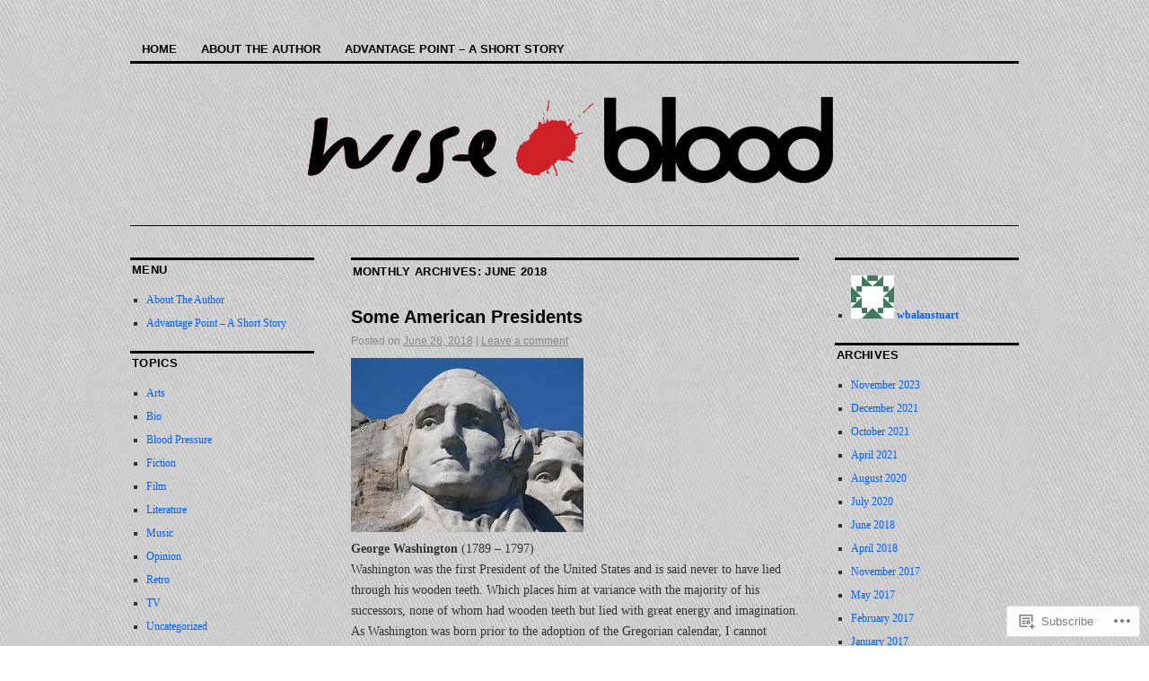

--- FILE ---
content_type: text/html; charset=UTF-8
request_url: https://wiseblood.net/2018/06/
body_size: 25565
content:
<!DOCTYPE html>
<!--[if IE 6]>
<html id="ie6" lang="en">
<![endif]-->
<!--[if IE 8]>
<html id="ie8" lang="en">
<![endif]-->
<!--[if (!IE)]><!-->
<html lang="en">
<!--<![endif]-->

<head>
<meta charset="UTF-8" />
<title>June | 2018 | </title>
<link rel="profile" href="http://gmpg.org/xfn/11" />
<link rel="pingback" href="https://wiseblood.net/xmlrpc.php" />
<meta name='robots' content='max-image-preview:large' />

<!-- Async WordPress.com Remote Login -->
<script id="wpcom_remote_login_js">
var wpcom_remote_login_extra_auth = '';
function wpcom_remote_login_remove_dom_node_id( element_id ) {
	var dom_node = document.getElementById( element_id );
	if ( dom_node ) { dom_node.parentNode.removeChild( dom_node ); }
}
function wpcom_remote_login_remove_dom_node_classes( class_name ) {
	var dom_nodes = document.querySelectorAll( '.' + class_name );
	for ( var i = 0; i < dom_nodes.length; i++ ) {
		dom_nodes[ i ].parentNode.removeChild( dom_nodes[ i ] );
	}
}
function wpcom_remote_login_final_cleanup() {
	wpcom_remote_login_remove_dom_node_classes( "wpcom_remote_login_msg" );
	wpcom_remote_login_remove_dom_node_id( "wpcom_remote_login_key" );
	wpcom_remote_login_remove_dom_node_id( "wpcom_remote_login_validate" );
	wpcom_remote_login_remove_dom_node_id( "wpcom_remote_login_js" );
	wpcom_remote_login_remove_dom_node_id( "wpcom_request_access_iframe" );
	wpcom_remote_login_remove_dom_node_id( "wpcom_request_access_styles" );
}

// Watch for messages back from the remote login
window.addEventListener( "message", function( e ) {
	if ( e.origin === "https://r-login.wordpress.com" ) {
		var data = {};
		try {
			data = JSON.parse( e.data );
		} catch( e ) {
			wpcom_remote_login_final_cleanup();
			return;
		}

		if ( data.msg === 'LOGIN' ) {
			// Clean up the login check iframe
			wpcom_remote_login_remove_dom_node_id( "wpcom_remote_login_key" );

			var id_regex = new RegExp( /^[0-9]+$/ );
			var token_regex = new RegExp( /^.*|.*|.*$/ );
			if (
				token_regex.test( data.token )
				&& id_regex.test( data.wpcomid )
			) {
				// We have everything we need to ask for a login
				var script = document.createElement( "script" );
				script.setAttribute( "id", "wpcom_remote_login_validate" );
				script.src = '/remote-login.php?wpcom_remote_login=validate'
					+ '&wpcomid=' + data.wpcomid
					+ '&token=' + encodeURIComponent( data.token )
					+ '&host=' + window.location.protocol
					+ '//' + window.location.hostname
					+ '&postid=2488'
					+ '&is_singular=';
				document.body.appendChild( script );
			}

			return;
		}

		// Safari ITP, not logged in, so redirect
		if ( data.msg === 'LOGIN-REDIRECT' ) {
			window.location = 'https://wordpress.com/log-in?redirect_to=' + window.location.href;
			return;
		}

		// Safari ITP, storage access failed, remove the request
		if ( data.msg === 'LOGIN-REMOVE' ) {
			var css_zap = 'html { -webkit-transition: margin-top 1s; transition: margin-top 1s; } /* 9001 */ html { margin-top: 0 !important; } * html body { margin-top: 0 !important; } @media screen and ( max-width: 782px ) { html { margin-top: 0 !important; } * html body { margin-top: 0 !important; } }';
			var style_zap = document.createElement( 'style' );
			style_zap.type = 'text/css';
			style_zap.appendChild( document.createTextNode( css_zap ) );
			document.body.appendChild( style_zap );

			var e = document.getElementById( 'wpcom_request_access_iframe' );
			e.parentNode.removeChild( e );

			document.cookie = 'wordpress_com_login_access=denied; path=/; max-age=31536000';

			return;
		}

		// Safari ITP
		if ( data.msg === 'REQUEST_ACCESS' ) {
			console.log( 'request access: safari' );

			// Check ITP iframe enable/disable knob
			if ( wpcom_remote_login_extra_auth !== 'safari_itp_iframe' ) {
				return;
			}

			// If we are in a "private window" there is no ITP.
			var private_window = false;
			try {
				var opendb = window.openDatabase( null, null, null, null );
			} catch( e ) {
				private_window = true;
			}

			if ( private_window ) {
				console.log( 'private window' );
				return;
			}

			var iframe = document.createElement( 'iframe' );
			iframe.id = 'wpcom_request_access_iframe';
			iframe.setAttribute( 'scrolling', 'no' );
			iframe.setAttribute( 'sandbox', 'allow-storage-access-by-user-activation allow-scripts allow-same-origin allow-top-navigation-by-user-activation' );
			iframe.src = 'https://r-login.wordpress.com/remote-login.php?wpcom_remote_login=request_access&origin=' + encodeURIComponent( data.origin ) + '&wpcomid=' + encodeURIComponent( data.wpcomid );

			var css = 'html { -webkit-transition: margin-top 1s; transition: margin-top 1s; } /* 9001 */ html { margin-top: 46px !important; } * html body { margin-top: 46px !important; } @media screen and ( max-width: 660px ) { html { margin-top: 71px !important; } * html body { margin-top: 71px !important; } #wpcom_request_access_iframe { display: block; height: 71px !important; } } #wpcom_request_access_iframe { border: 0px; height: 46px; position: fixed; top: 0; left: 0; width: 100%; min-width: 100%; z-index: 99999; background: #23282d; } ';

			var style = document.createElement( 'style' );
			style.type = 'text/css';
			style.id = 'wpcom_request_access_styles';
			style.appendChild( document.createTextNode( css ) );
			document.body.appendChild( style );

			document.body.appendChild( iframe );
		}

		if ( data.msg === 'DONE' ) {
			wpcom_remote_login_final_cleanup();
		}
	}
}, false );

// Inject the remote login iframe after the page has had a chance to load
// more critical resources
window.addEventListener( "DOMContentLoaded", function( e ) {
	var iframe = document.createElement( "iframe" );
	iframe.style.display = "none";
	iframe.setAttribute( "scrolling", "no" );
	iframe.setAttribute( "id", "wpcom_remote_login_key" );
	iframe.src = "https://r-login.wordpress.com/remote-login.php"
		+ "?wpcom_remote_login=key"
		+ "&origin=aHR0cHM6Ly93aXNlYmxvb2QubmV0"
		+ "&wpcomid=36060988"
		+ "&time=" + Math.floor( Date.now() / 1000 );
	document.body.appendChild( iframe );
}, false );
</script>
<link rel='dns-prefetch' href='//s0.wp.com' />
<link rel="alternate" type="application/rss+xml" title=" &raquo; Feed" href="https://wiseblood.net/feed/" />
<link rel="alternate" type="application/rss+xml" title=" &raquo; Comments Feed" href="https://wiseblood.net/comments/feed/" />
	<script type="text/javascript">
		/* <![CDATA[ */
		function addLoadEvent(func) {
			var oldonload = window.onload;
			if (typeof window.onload != 'function') {
				window.onload = func;
			} else {
				window.onload = function () {
					oldonload();
					func();
				}
			}
		}
		/* ]]> */
	</script>
	<link crossorigin='anonymous' rel='stylesheet' id='all-css-0-1' href='/wp-content/mu-plugins/likes/jetpack-likes.css?m=1743883414i&cssminify=yes' type='text/css' media='all' />
<style id='wp-emoji-styles-inline-css'>

	img.wp-smiley, img.emoji {
		display: inline !important;
		border: none !important;
		box-shadow: none !important;
		height: 1em !important;
		width: 1em !important;
		margin: 0 0.07em !important;
		vertical-align: -0.1em !important;
		background: none !important;
		padding: 0 !important;
	}
/*# sourceURL=wp-emoji-styles-inline-css */
</style>
<link crossorigin='anonymous' rel='stylesheet' id='all-css-2-1' href='/wp-content/plugins/gutenberg-core/v22.4.2/build/styles/block-library/style.min.css?m=1769608164i&cssminify=yes' type='text/css' media='all' />
<style id='wp-block-library-inline-css'>
.has-text-align-justify {
	text-align:justify;
}
.has-text-align-justify{text-align:justify;}

/*# sourceURL=wp-block-library-inline-css */
</style><style id='global-styles-inline-css'>
:root{--wp--preset--aspect-ratio--square: 1;--wp--preset--aspect-ratio--4-3: 4/3;--wp--preset--aspect-ratio--3-4: 3/4;--wp--preset--aspect-ratio--3-2: 3/2;--wp--preset--aspect-ratio--2-3: 2/3;--wp--preset--aspect-ratio--16-9: 16/9;--wp--preset--aspect-ratio--9-16: 9/16;--wp--preset--color--black: #000000;--wp--preset--color--cyan-bluish-gray: #abb8c3;--wp--preset--color--white: #ffffff;--wp--preset--color--pale-pink: #f78da7;--wp--preset--color--vivid-red: #cf2e2e;--wp--preset--color--luminous-vivid-orange: #ff6900;--wp--preset--color--luminous-vivid-amber: #fcb900;--wp--preset--color--light-green-cyan: #7bdcb5;--wp--preset--color--vivid-green-cyan: #00d084;--wp--preset--color--pale-cyan-blue: #8ed1fc;--wp--preset--color--vivid-cyan-blue: #0693e3;--wp--preset--color--vivid-purple: #9b51e0;--wp--preset--gradient--vivid-cyan-blue-to-vivid-purple: linear-gradient(135deg,rgb(6,147,227) 0%,rgb(155,81,224) 100%);--wp--preset--gradient--light-green-cyan-to-vivid-green-cyan: linear-gradient(135deg,rgb(122,220,180) 0%,rgb(0,208,130) 100%);--wp--preset--gradient--luminous-vivid-amber-to-luminous-vivid-orange: linear-gradient(135deg,rgb(252,185,0) 0%,rgb(255,105,0) 100%);--wp--preset--gradient--luminous-vivid-orange-to-vivid-red: linear-gradient(135deg,rgb(255,105,0) 0%,rgb(207,46,46) 100%);--wp--preset--gradient--very-light-gray-to-cyan-bluish-gray: linear-gradient(135deg,rgb(238,238,238) 0%,rgb(169,184,195) 100%);--wp--preset--gradient--cool-to-warm-spectrum: linear-gradient(135deg,rgb(74,234,220) 0%,rgb(151,120,209) 20%,rgb(207,42,186) 40%,rgb(238,44,130) 60%,rgb(251,105,98) 80%,rgb(254,248,76) 100%);--wp--preset--gradient--blush-light-purple: linear-gradient(135deg,rgb(255,206,236) 0%,rgb(152,150,240) 100%);--wp--preset--gradient--blush-bordeaux: linear-gradient(135deg,rgb(254,205,165) 0%,rgb(254,45,45) 50%,rgb(107,0,62) 100%);--wp--preset--gradient--luminous-dusk: linear-gradient(135deg,rgb(255,203,112) 0%,rgb(199,81,192) 50%,rgb(65,88,208) 100%);--wp--preset--gradient--pale-ocean: linear-gradient(135deg,rgb(255,245,203) 0%,rgb(182,227,212) 50%,rgb(51,167,181) 100%);--wp--preset--gradient--electric-grass: linear-gradient(135deg,rgb(202,248,128) 0%,rgb(113,206,126) 100%);--wp--preset--gradient--midnight: linear-gradient(135deg,rgb(2,3,129) 0%,rgb(40,116,252) 100%);--wp--preset--font-size--small: 13px;--wp--preset--font-size--medium: 20px;--wp--preset--font-size--large: 36px;--wp--preset--font-size--x-large: 42px;--wp--preset--font-family--albert-sans: 'Albert Sans', sans-serif;--wp--preset--font-family--alegreya: Alegreya, serif;--wp--preset--font-family--arvo: Arvo, serif;--wp--preset--font-family--bodoni-moda: 'Bodoni Moda', serif;--wp--preset--font-family--bricolage-grotesque: 'Bricolage Grotesque', sans-serif;--wp--preset--font-family--cabin: Cabin, sans-serif;--wp--preset--font-family--chivo: Chivo, sans-serif;--wp--preset--font-family--commissioner: Commissioner, sans-serif;--wp--preset--font-family--cormorant: Cormorant, serif;--wp--preset--font-family--courier-prime: 'Courier Prime', monospace;--wp--preset--font-family--crimson-pro: 'Crimson Pro', serif;--wp--preset--font-family--dm-mono: 'DM Mono', monospace;--wp--preset--font-family--dm-sans: 'DM Sans', sans-serif;--wp--preset--font-family--dm-serif-display: 'DM Serif Display', serif;--wp--preset--font-family--domine: Domine, serif;--wp--preset--font-family--eb-garamond: 'EB Garamond', serif;--wp--preset--font-family--epilogue: Epilogue, sans-serif;--wp--preset--font-family--fahkwang: Fahkwang, sans-serif;--wp--preset--font-family--figtree: Figtree, sans-serif;--wp--preset--font-family--fira-sans: 'Fira Sans', sans-serif;--wp--preset--font-family--fjalla-one: 'Fjalla One', sans-serif;--wp--preset--font-family--fraunces: Fraunces, serif;--wp--preset--font-family--gabarito: Gabarito, system-ui;--wp--preset--font-family--ibm-plex-mono: 'IBM Plex Mono', monospace;--wp--preset--font-family--ibm-plex-sans: 'IBM Plex Sans', sans-serif;--wp--preset--font-family--ibarra-real-nova: 'Ibarra Real Nova', serif;--wp--preset--font-family--instrument-serif: 'Instrument Serif', serif;--wp--preset--font-family--inter: Inter, sans-serif;--wp--preset--font-family--josefin-sans: 'Josefin Sans', sans-serif;--wp--preset--font-family--jost: Jost, sans-serif;--wp--preset--font-family--libre-baskerville: 'Libre Baskerville', serif;--wp--preset--font-family--libre-franklin: 'Libre Franklin', sans-serif;--wp--preset--font-family--literata: Literata, serif;--wp--preset--font-family--lora: Lora, serif;--wp--preset--font-family--merriweather: Merriweather, serif;--wp--preset--font-family--montserrat: Montserrat, sans-serif;--wp--preset--font-family--newsreader: Newsreader, serif;--wp--preset--font-family--noto-sans-mono: 'Noto Sans Mono', sans-serif;--wp--preset--font-family--nunito: Nunito, sans-serif;--wp--preset--font-family--open-sans: 'Open Sans', sans-serif;--wp--preset--font-family--overpass: Overpass, sans-serif;--wp--preset--font-family--pt-serif: 'PT Serif', serif;--wp--preset--font-family--petrona: Petrona, serif;--wp--preset--font-family--piazzolla: Piazzolla, serif;--wp--preset--font-family--playfair-display: 'Playfair Display', serif;--wp--preset--font-family--plus-jakarta-sans: 'Plus Jakarta Sans', sans-serif;--wp--preset--font-family--poppins: Poppins, sans-serif;--wp--preset--font-family--raleway: Raleway, sans-serif;--wp--preset--font-family--roboto: Roboto, sans-serif;--wp--preset--font-family--roboto-slab: 'Roboto Slab', serif;--wp--preset--font-family--rubik: Rubik, sans-serif;--wp--preset--font-family--rufina: Rufina, serif;--wp--preset--font-family--sora: Sora, sans-serif;--wp--preset--font-family--source-sans-3: 'Source Sans 3', sans-serif;--wp--preset--font-family--source-serif-4: 'Source Serif 4', serif;--wp--preset--font-family--space-mono: 'Space Mono', monospace;--wp--preset--font-family--syne: Syne, sans-serif;--wp--preset--font-family--texturina: Texturina, serif;--wp--preset--font-family--urbanist: Urbanist, sans-serif;--wp--preset--font-family--work-sans: 'Work Sans', sans-serif;--wp--preset--spacing--20: 0.44rem;--wp--preset--spacing--30: 0.67rem;--wp--preset--spacing--40: 1rem;--wp--preset--spacing--50: 1.5rem;--wp--preset--spacing--60: 2.25rem;--wp--preset--spacing--70: 3.38rem;--wp--preset--spacing--80: 5.06rem;--wp--preset--shadow--natural: 6px 6px 9px rgba(0, 0, 0, 0.2);--wp--preset--shadow--deep: 12px 12px 50px rgba(0, 0, 0, 0.4);--wp--preset--shadow--sharp: 6px 6px 0px rgba(0, 0, 0, 0.2);--wp--preset--shadow--outlined: 6px 6px 0px -3px rgb(255, 255, 255), 6px 6px rgb(0, 0, 0);--wp--preset--shadow--crisp: 6px 6px 0px rgb(0, 0, 0);}:where(body) { margin: 0; }:where(.is-layout-flex){gap: 0.5em;}:where(.is-layout-grid){gap: 0.5em;}body .is-layout-flex{display: flex;}.is-layout-flex{flex-wrap: wrap;align-items: center;}.is-layout-flex > :is(*, div){margin: 0;}body .is-layout-grid{display: grid;}.is-layout-grid > :is(*, div){margin: 0;}body{padding-top: 0px;padding-right: 0px;padding-bottom: 0px;padding-left: 0px;}:root :where(.wp-element-button, .wp-block-button__link){background-color: #32373c;border-width: 0;color: #fff;font-family: inherit;font-size: inherit;font-style: inherit;font-weight: inherit;letter-spacing: inherit;line-height: inherit;padding-top: calc(0.667em + 2px);padding-right: calc(1.333em + 2px);padding-bottom: calc(0.667em + 2px);padding-left: calc(1.333em + 2px);text-decoration: none;text-transform: inherit;}.has-black-color{color: var(--wp--preset--color--black) !important;}.has-cyan-bluish-gray-color{color: var(--wp--preset--color--cyan-bluish-gray) !important;}.has-white-color{color: var(--wp--preset--color--white) !important;}.has-pale-pink-color{color: var(--wp--preset--color--pale-pink) !important;}.has-vivid-red-color{color: var(--wp--preset--color--vivid-red) !important;}.has-luminous-vivid-orange-color{color: var(--wp--preset--color--luminous-vivid-orange) !important;}.has-luminous-vivid-amber-color{color: var(--wp--preset--color--luminous-vivid-amber) !important;}.has-light-green-cyan-color{color: var(--wp--preset--color--light-green-cyan) !important;}.has-vivid-green-cyan-color{color: var(--wp--preset--color--vivid-green-cyan) !important;}.has-pale-cyan-blue-color{color: var(--wp--preset--color--pale-cyan-blue) !important;}.has-vivid-cyan-blue-color{color: var(--wp--preset--color--vivid-cyan-blue) !important;}.has-vivid-purple-color{color: var(--wp--preset--color--vivid-purple) !important;}.has-black-background-color{background-color: var(--wp--preset--color--black) !important;}.has-cyan-bluish-gray-background-color{background-color: var(--wp--preset--color--cyan-bluish-gray) !important;}.has-white-background-color{background-color: var(--wp--preset--color--white) !important;}.has-pale-pink-background-color{background-color: var(--wp--preset--color--pale-pink) !important;}.has-vivid-red-background-color{background-color: var(--wp--preset--color--vivid-red) !important;}.has-luminous-vivid-orange-background-color{background-color: var(--wp--preset--color--luminous-vivid-orange) !important;}.has-luminous-vivid-amber-background-color{background-color: var(--wp--preset--color--luminous-vivid-amber) !important;}.has-light-green-cyan-background-color{background-color: var(--wp--preset--color--light-green-cyan) !important;}.has-vivid-green-cyan-background-color{background-color: var(--wp--preset--color--vivid-green-cyan) !important;}.has-pale-cyan-blue-background-color{background-color: var(--wp--preset--color--pale-cyan-blue) !important;}.has-vivid-cyan-blue-background-color{background-color: var(--wp--preset--color--vivid-cyan-blue) !important;}.has-vivid-purple-background-color{background-color: var(--wp--preset--color--vivid-purple) !important;}.has-black-border-color{border-color: var(--wp--preset--color--black) !important;}.has-cyan-bluish-gray-border-color{border-color: var(--wp--preset--color--cyan-bluish-gray) !important;}.has-white-border-color{border-color: var(--wp--preset--color--white) !important;}.has-pale-pink-border-color{border-color: var(--wp--preset--color--pale-pink) !important;}.has-vivid-red-border-color{border-color: var(--wp--preset--color--vivid-red) !important;}.has-luminous-vivid-orange-border-color{border-color: var(--wp--preset--color--luminous-vivid-orange) !important;}.has-luminous-vivid-amber-border-color{border-color: var(--wp--preset--color--luminous-vivid-amber) !important;}.has-light-green-cyan-border-color{border-color: var(--wp--preset--color--light-green-cyan) !important;}.has-vivid-green-cyan-border-color{border-color: var(--wp--preset--color--vivid-green-cyan) !important;}.has-pale-cyan-blue-border-color{border-color: var(--wp--preset--color--pale-cyan-blue) !important;}.has-vivid-cyan-blue-border-color{border-color: var(--wp--preset--color--vivid-cyan-blue) !important;}.has-vivid-purple-border-color{border-color: var(--wp--preset--color--vivid-purple) !important;}.has-vivid-cyan-blue-to-vivid-purple-gradient-background{background: var(--wp--preset--gradient--vivid-cyan-blue-to-vivid-purple) !important;}.has-light-green-cyan-to-vivid-green-cyan-gradient-background{background: var(--wp--preset--gradient--light-green-cyan-to-vivid-green-cyan) !important;}.has-luminous-vivid-amber-to-luminous-vivid-orange-gradient-background{background: var(--wp--preset--gradient--luminous-vivid-amber-to-luminous-vivid-orange) !important;}.has-luminous-vivid-orange-to-vivid-red-gradient-background{background: var(--wp--preset--gradient--luminous-vivid-orange-to-vivid-red) !important;}.has-very-light-gray-to-cyan-bluish-gray-gradient-background{background: var(--wp--preset--gradient--very-light-gray-to-cyan-bluish-gray) !important;}.has-cool-to-warm-spectrum-gradient-background{background: var(--wp--preset--gradient--cool-to-warm-spectrum) !important;}.has-blush-light-purple-gradient-background{background: var(--wp--preset--gradient--blush-light-purple) !important;}.has-blush-bordeaux-gradient-background{background: var(--wp--preset--gradient--blush-bordeaux) !important;}.has-luminous-dusk-gradient-background{background: var(--wp--preset--gradient--luminous-dusk) !important;}.has-pale-ocean-gradient-background{background: var(--wp--preset--gradient--pale-ocean) !important;}.has-electric-grass-gradient-background{background: var(--wp--preset--gradient--electric-grass) !important;}.has-midnight-gradient-background{background: var(--wp--preset--gradient--midnight) !important;}.has-small-font-size{font-size: var(--wp--preset--font-size--small) !important;}.has-medium-font-size{font-size: var(--wp--preset--font-size--medium) !important;}.has-large-font-size{font-size: var(--wp--preset--font-size--large) !important;}.has-x-large-font-size{font-size: var(--wp--preset--font-size--x-large) !important;}.has-albert-sans-font-family{font-family: var(--wp--preset--font-family--albert-sans) !important;}.has-alegreya-font-family{font-family: var(--wp--preset--font-family--alegreya) !important;}.has-arvo-font-family{font-family: var(--wp--preset--font-family--arvo) !important;}.has-bodoni-moda-font-family{font-family: var(--wp--preset--font-family--bodoni-moda) !important;}.has-bricolage-grotesque-font-family{font-family: var(--wp--preset--font-family--bricolage-grotesque) !important;}.has-cabin-font-family{font-family: var(--wp--preset--font-family--cabin) !important;}.has-chivo-font-family{font-family: var(--wp--preset--font-family--chivo) !important;}.has-commissioner-font-family{font-family: var(--wp--preset--font-family--commissioner) !important;}.has-cormorant-font-family{font-family: var(--wp--preset--font-family--cormorant) !important;}.has-courier-prime-font-family{font-family: var(--wp--preset--font-family--courier-prime) !important;}.has-crimson-pro-font-family{font-family: var(--wp--preset--font-family--crimson-pro) !important;}.has-dm-mono-font-family{font-family: var(--wp--preset--font-family--dm-mono) !important;}.has-dm-sans-font-family{font-family: var(--wp--preset--font-family--dm-sans) !important;}.has-dm-serif-display-font-family{font-family: var(--wp--preset--font-family--dm-serif-display) !important;}.has-domine-font-family{font-family: var(--wp--preset--font-family--domine) !important;}.has-eb-garamond-font-family{font-family: var(--wp--preset--font-family--eb-garamond) !important;}.has-epilogue-font-family{font-family: var(--wp--preset--font-family--epilogue) !important;}.has-fahkwang-font-family{font-family: var(--wp--preset--font-family--fahkwang) !important;}.has-figtree-font-family{font-family: var(--wp--preset--font-family--figtree) !important;}.has-fira-sans-font-family{font-family: var(--wp--preset--font-family--fira-sans) !important;}.has-fjalla-one-font-family{font-family: var(--wp--preset--font-family--fjalla-one) !important;}.has-fraunces-font-family{font-family: var(--wp--preset--font-family--fraunces) !important;}.has-gabarito-font-family{font-family: var(--wp--preset--font-family--gabarito) !important;}.has-ibm-plex-mono-font-family{font-family: var(--wp--preset--font-family--ibm-plex-mono) !important;}.has-ibm-plex-sans-font-family{font-family: var(--wp--preset--font-family--ibm-plex-sans) !important;}.has-ibarra-real-nova-font-family{font-family: var(--wp--preset--font-family--ibarra-real-nova) !important;}.has-instrument-serif-font-family{font-family: var(--wp--preset--font-family--instrument-serif) !important;}.has-inter-font-family{font-family: var(--wp--preset--font-family--inter) !important;}.has-josefin-sans-font-family{font-family: var(--wp--preset--font-family--josefin-sans) !important;}.has-jost-font-family{font-family: var(--wp--preset--font-family--jost) !important;}.has-libre-baskerville-font-family{font-family: var(--wp--preset--font-family--libre-baskerville) !important;}.has-libre-franklin-font-family{font-family: var(--wp--preset--font-family--libre-franklin) !important;}.has-literata-font-family{font-family: var(--wp--preset--font-family--literata) !important;}.has-lora-font-family{font-family: var(--wp--preset--font-family--lora) !important;}.has-merriweather-font-family{font-family: var(--wp--preset--font-family--merriweather) !important;}.has-montserrat-font-family{font-family: var(--wp--preset--font-family--montserrat) !important;}.has-newsreader-font-family{font-family: var(--wp--preset--font-family--newsreader) !important;}.has-noto-sans-mono-font-family{font-family: var(--wp--preset--font-family--noto-sans-mono) !important;}.has-nunito-font-family{font-family: var(--wp--preset--font-family--nunito) !important;}.has-open-sans-font-family{font-family: var(--wp--preset--font-family--open-sans) !important;}.has-overpass-font-family{font-family: var(--wp--preset--font-family--overpass) !important;}.has-pt-serif-font-family{font-family: var(--wp--preset--font-family--pt-serif) !important;}.has-petrona-font-family{font-family: var(--wp--preset--font-family--petrona) !important;}.has-piazzolla-font-family{font-family: var(--wp--preset--font-family--piazzolla) !important;}.has-playfair-display-font-family{font-family: var(--wp--preset--font-family--playfair-display) !important;}.has-plus-jakarta-sans-font-family{font-family: var(--wp--preset--font-family--plus-jakarta-sans) !important;}.has-poppins-font-family{font-family: var(--wp--preset--font-family--poppins) !important;}.has-raleway-font-family{font-family: var(--wp--preset--font-family--raleway) !important;}.has-roboto-font-family{font-family: var(--wp--preset--font-family--roboto) !important;}.has-roboto-slab-font-family{font-family: var(--wp--preset--font-family--roboto-slab) !important;}.has-rubik-font-family{font-family: var(--wp--preset--font-family--rubik) !important;}.has-rufina-font-family{font-family: var(--wp--preset--font-family--rufina) !important;}.has-sora-font-family{font-family: var(--wp--preset--font-family--sora) !important;}.has-source-sans-3-font-family{font-family: var(--wp--preset--font-family--source-sans-3) !important;}.has-source-serif-4-font-family{font-family: var(--wp--preset--font-family--source-serif-4) !important;}.has-space-mono-font-family{font-family: var(--wp--preset--font-family--space-mono) !important;}.has-syne-font-family{font-family: var(--wp--preset--font-family--syne) !important;}.has-texturina-font-family{font-family: var(--wp--preset--font-family--texturina) !important;}.has-urbanist-font-family{font-family: var(--wp--preset--font-family--urbanist) !important;}.has-work-sans-font-family{font-family: var(--wp--preset--font-family--work-sans) !important;}
/*# sourceURL=global-styles-inline-css */
</style>

<style id='classic-theme-styles-inline-css'>
.wp-block-button__link{background-color:#32373c;border-radius:9999px;box-shadow:none;color:#fff;font-size:1.125em;padding:calc(.667em + 2px) calc(1.333em + 2px);text-decoration:none}.wp-block-file__button{background:#32373c;color:#fff}.wp-block-accordion-heading{margin:0}.wp-block-accordion-heading__toggle{background-color:inherit!important;color:inherit!important}.wp-block-accordion-heading__toggle:not(:focus-visible){outline:none}.wp-block-accordion-heading__toggle:focus,.wp-block-accordion-heading__toggle:hover{background-color:inherit!important;border:none;box-shadow:none;color:inherit;padding:var(--wp--preset--spacing--20,1em) 0;text-decoration:none}.wp-block-accordion-heading__toggle:focus-visible{outline:auto;outline-offset:0}
/*# sourceURL=/wp-content/plugins/gutenberg-core/v22.4.2/build/styles/block-library/classic.min.css */
</style>
<link crossorigin='anonymous' rel='stylesheet' id='all-css-4-1' href='/_static/??-eJx9kNsOwjAIQH9IRqbL1Afjt3QVJ9pbSqfx72Uu8RLNXgiQc4AWbwlsDIVCweSGnoOgjZ2L9iK4rOpNVYOwT44g07Vq8MBSXgRIuTuqrMgCPwb5Ad6zMmnfJ1NGwtOBDTnyis1pt6QOdF3KJAIaPQ8eyklF+fGmNqahG9cZx4Hw/2H/SA52ouG5dO6qTPrsXtMelfoo56SeIuhnmcIxfBVwdIbzqO79rl43dbtdrZbt+QGphJW2&cssminify=yes' type='text/css' media='all' />
<style id='jetpack-global-styles-frontend-style-inline-css'>
:root { --font-headings: unset; --font-base: unset; --font-headings-default: -apple-system,BlinkMacSystemFont,"Segoe UI",Roboto,Oxygen-Sans,Ubuntu,Cantarell,"Helvetica Neue",sans-serif; --font-base-default: -apple-system,BlinkMacSystemFont,"Segoe UI",Roboto,Oxygen-Sans,Ubuntu,Cantarell,"Helvetica Neue",sans-serif;}
/*# sourceURL=jetpack-global-styles-frontend-style-inline-css */
</style>
<link crossorigin='anonymous' rel='stylesheet' id='all-css-6-1' href='/_static/??-eJyNjcEKwjAQRH/IuFRT6kX8FNkmS5K6yQY3Qfx7bfEiXrwM82B4A49qnJRGpUHupnIPqSgs1Cq624chi6zhO5OCRryTR++fW00l7J3qDv43XVNxoOISsmEJol/wY2uR8vs3WggsM/I6uOTzMI3Hw8lOg11eUT1JKA==&cssminify=yes' type='text/css' media='all' />
<script type="text/javascript" id="wpcom-actionbar-placeholder-js-extra">
/* <![CDATA[ */
var actionbardata = {"siteID":"36060988","postID":"0","siteURL":"https://wiseblood.net","xhrURL":"https://wiseblood.net/wp-admin/admin-ajax.php","nonce":"a2d72dba4d","isLoggedIn":"","statusMessage":"","subsEmailDefault":"instantly","proxyScriptUrl":"https://s0.wp.com/wp-content/js/wpcom-proxy-request.js?m=1513050504i&amp;ver=20211021","i18n":{"followedText":"New posts from this site will now appear in your \u003Ca href=\"https://wordpress.com/reader\"\u003EReader\u003C/a\u003E","foldBar":"Collapse this bar","unfoldBar":"Expand this bar","shortLinkCopied":"Shortlink copied to clipboard."}};
//# sourceURL=wpcom-actionbar-placeholder-js-extra
/* ]]> */
</script>
<script type="text/javascript" id="jetpack-mu-wpcom-settings-js-before">
/* <![CDATA[ */
var JETPACK_MU_WPCOM_SETTINGS = {"assetsUrl":"https://s0.wp.com/wp-content/mu-plugins/jetpack-mu-wpcom-plugin/moon/jetpack_vendor/automattic/jetpack-mu-wpcom/src/build/"};
//# sourceURL=jetpack-mu-wpcom-settings-js-before
/* ]]> */
</script>
<script crossorigin='anonymous' type='text/javascript'  src='/wp-content/js/rlt-proxy.js?m=1720530689i'></script>
<script type="text/javascript" id="rlt-proxy-js-after">
/* <![CDATA[ */
	rltInitialize( {"token":null,"iframeOrigins":["https:\/\/widgets.wp.com"]} );
//# sourceURL=rlt-proxy-js-after
/* ]]> */
</script>
<link rel="EditURI" type="application/rsd+xml" title="RSD" href="https://wiseblooddotnet1.wordpress.com/xmlrpc.php?rsd" />
<meta name="generator" content="WordPress.com" />

<!-- Jetpack Open Graph Tags -->
<meta property="og:type" content="website" />
<meta property="og:title" content="June 2018" />
<meta property="og:image" content="https://s0.wp.com/i/blank.jpg?m=1383295312i" />
<meta property="og:image:width" content="200" />
<meta property="og:image:height" content="200" />
<meta property="og:image:alt" content="" />
<meta property="og:locale" content="en_US" />

<!-- End Jetpack Open Graph Tags -->
<link rel="shortcut icon" type="image/x-icon" href="https://s0.wp.com/i/favicon.ico?m=1713425267i" sizes="16x16 24x24 32x32 48x48" />
<link rel="icon" type="image/x-icon" href="https://s0.wp.com/i/favicon.ico?m=1713425267i" sizes="16x16 24x24 32x32 48x48" />
<link rel="apple-touch-icon" href="https://s0.wp.com/i/webclip.png?m=1713868326i" />
<link rel='openid.server' href='https://wiseblood.net/?openidserver=1' />
<link rel='openid.delegate' href='https://wiseblood.net/' />
<link rel="search" type="application/opensearchdescription+xml" href="https://wiseblood.net/osd.xml" title="" />
<link rel="search" type="application/opensearchdescription+xml" href="https://s1.wp.com/opensearch.xml" title="WordPress.com" />
<meta name="description" content="3 posts published by wbalanstuart during June 2018" />
<style type="text/css" id="custom-background-css">
body.custom-background { background-image: url("https://wiseblooddotnet1.files.wordpress.com/2012/06/sless-3.jpg"); background-position: left top; background-size: auto; background-repeat: repeat; background-attachment: scroll; }
</style>
	<link crossorigin='anonymous' rel='stylesheet' id='all-css-0-3' href='/_static/??-eJyNjMEKgzAQBX9Ifdha9CJ+StF1KdFkN7gJ+X0RbM89zjAMSqxJJbEkhFxHnz9ODBunONN+M4Kq4O2EsHil3WDFRT4aMqvw/yHomj0baD40G/tf9BXXcApj27+ej6Hr2247ASkBO20=&cssminify=yes' type='text/css' media='all' />
</head>

<body class="archive date custom-background wp-theme-pubcoraline customizer-styles-applied three-column sidebar-content-sidebar jetpack-reblog-enabled">
<div id="container" class="hfeed contain">
	<div id="header">
		<div id="masthead" role="banner">
						<div id="site-title">
				<span>
					<a href="https://wiseblood.net/" title="" rel="home"></a>
				</span>
			</div>
			<div id="site-description"></div>
		</div><!-- #masthead -->

		<div id="access" role="navigation">
		  			<div class="skip-link screen-reader-text"><a href="#content" title="Skip to content">Skip to content</a></div>
						<div class="menu"><ul>
<li ><a href="https://wiseblood.net/">Home</a></li><li class="page_item page-item-27"><a href="https://wiseblood.net/about-the-author/">About The Author</a></li>
<li class="page_item page-item-1456"><a href="https://wiseblood.net/advantage-point-a-short-story/">Advantage Point &#8211; A Short&nbsp;Story</a></li>
</ul></div>
		</div><!-- #access -->

		<div id="branding">
						<a href="https://wiseblood.net/">
									<img src="https://wiseblood.net/wp-content/uploads/2012/05/untitled-2.png" width="990" height="180" alt="" />
							</a>
					</div><!-- #branding -->
	</div><!-- #header -->

	<div id="content-box">

<div id="content-container">
	<div id="content" role="main">

	
	<h1 class="page-title">
			Monthly Archives: <span>June 2018</span>		</h1>

	




			<div id="post-2488" class="post-2488 post type-post status-publish format-standard hentry category-fiction category-literature tag-abraham-lincoln tag-george-washington tag-henry-ford tag-usa-presidents">
			<h2 class="entry-title"><a href="https://wiseblood.net/2018/06/26/some-american-presidents/" rel="bookmark">Some American Presidents</a></h2>

			<div class="entry-meta">
				<span class="meta-prep meta-prep-author">Posted on</span> <a href="https://wiseblood.net/2018/06/26/some-american-presidents/" title="5:12 am" rel="bookmark"><span class="entry-date">June 26, 2018</span></a> <span class="comments-link"><span class="meta-sep">|</span> <a href="https://wiseblood.net/2018/06/26/some-american-presidents/#respond">Leave a comment</a></span>
			</div><!-- .entry-meta -->

				<div class="entry-content">
				<p><img data-attachment-id="2489" data-permalink="https://wiseblood.net/2018/06/26/some-american-presidents/wahington/" data-orig-file="https://wiseblood.net/wp-content/uploads/2018/06/wahington.jpg" data-orig-size="259,194" data-comments-opened="1" data-image-meta="{&quot;aperture&quot;:&quot;0&quot;,&quot;credit&quot;:&quot;&quot;,&quot;camera&quot;:&quot;&quot;,&quot;caption&quot;:&quot;&quot;,&quot;created_timestamp&quot;:&quot;0&quot;,&quot;copyright&quot;:&quot;&quot;,&quot;focal_length&quot;:&quot;0&quot;,&quot;iso&quot;:&quot;0&quot;,&quot;shutter_speed&quot;:&quot;0&quot;,&quot;title&quot;:&quot;&quot;,&quot;orientation&quot;:&quot;0&quot;}" data-image-title="wahington" data-image-description="" data-image-caption="" data-medium-file="https://wiseblood.net/wp-content/uploads/2018/06/wahington.jpg?w=259" data-large-file="https://wiseblood.net/wp-content/uploads/2018/06/wahington.jpg?w=259" class="alignnone size-full wp-image-2489" src="https://wiseblood.net/wp-content/uploads/2018/06/wahington.jpg?w=500" alt="wahington"   srcset="https://wiseblood.net/wp-content/uploads/2018/06/wahington.jpg 259w, https://wiseblood.net/wp-content/uploads/2018/06/wahington.jpg?w=150&amp;h=112 150w" sizes="(max-width: 259px) 100vw, 259px" /><br />
<strong>George Washington</strong> (1789 &#8211; 1797)<br />
Washington was the first President of the United States and is said never to have lied through his wooden teeth. Which places him at variance with the majority of his successors, none of whom had wooden teeth but lied with great energy and imagination. As Washington was born prior to the adoption of the Gregorian calendar, I cannot vouch for the accuracy of the dates supplied above. For all I know, he may even still be alive and serving as an aide to the current incumbent.</p>
<p><img data-attachment-id="2490" data-permalink="https://wiseblood.net/2018/06/26/some-american-presidents/jefferson/" data-orig-file="https://wiseblood.net/wp-content/uploads/2018/06/jefferson.png" data-orig-size="300,168" data-comments-opened="1" data-image-meta="{&quot;aperture&quot;:&quot;0&quot;,&quot;credit&quot;:&quot;&quot;,&quot;camera&quot;:&quot;&quot;,&quot;caption&quot;:&quot;&quot;,&quot;created_timestamp&quot;:&quot;0&quot;,&quot;copyright&quot;:&quot;&quot;,&quot;focal_length&quot;:&quot;0&quot;,&quot;iso&quot;:&quot;0&quot;,&quot;shutter_speed&quot;:&quot;0&quot;,&quot;title&quot;:&quot;&quot;,&quot;orientation&quot;:&quot;0&quot;}" data-image-title="jefferson" data-image-description="" data-image-caption="" data-medium-file="https://wiseblood.net/wp-content/uploads/2018/06/jefferson.png?w=300" data-large-file="https://wiseblood.net/wp-content/uploads/2018/06/jefferson.png?w=300" class="alignnone size-full wp-image-2490" src="https://wiseblood.net/wp-content/uploads/2018/06/jefferson.png?w=500" alt="jefferson"   srcset="https://wiseblood.net/wp-content/uploads/2018/06/jefferson.png 300w, https://wiseblood.net/wp-content/uploads/2018/06/jefferson.png?w=150&amp;h=84 150w" sizes="(max-width: 300px) 100vw, 300px" /></p>
<p><strong>Thomas Jefferson</strong> (1801 &#8211; 1809)<br />
Jefferson was the third President and one of the most important political figures in furthering the cause of popular music. Appointing <strong>George Clinton</strong> (b 1941) as Vice President undoubtedly gave rise to a surge in the popularity of <em>Funk music</em>. And the irony of his band name, <em>Parliament Funkadelic Collective</em>, was not lost on anyone, let me tell you.<br />
If you are concerned that Clinton&#8217;s birth date is anachronistic, blame it on the bloody Gregorian calendar.</p>
<p><img data-attachment-id="2491" data-permalink="https://wiseblood.net/2018/06/26/some-american-presidents/jackson/" data-orig-file="https://wiseblood.net/wp-content/uploads/2018/06/jackson.png" data-orig-size="330,153" data-comments-opened="1" data-image-meta="{&quot;aperture&quot;:&quot;0&quot;,&quot;credit&quot;:&quot;&quot;,&quot;camera&quot;:&quot;&quot;,&quot;caption&quot;:&quot;&quot;,&quot;created_timestamp&quot;:&quot;0&quot;,&quot;copyright&quot;:&quot;&quot;,&quot;focal_length&quot;:&quot;0&quot;,&quot;iso&quot;:&quot;0&quot;,&quot;shutter_speed&quot;:&quot;0&quot;,&quot;title&quot;:&quot;&quot;,&quot;orientation&quot;:&quot;0&quot;}" data-image-title="jackson" data-image-description="" data-image-caption="" data-medium-file="https://wiseblood.net/wp-content/uploads/2018/06/jackson.png?w=300" data-large-file="https://wiseblood.net/wp-content/uploads/2018/06/jackson.png?w=330" class="alignnone size-full wp-image-2491" src="https://wiseblood.net/wp-content/uploads/2018/06/jackson.png?w=500" alt="jackson"   srcset="https://wiseblood.net/wp-content/uploads/2018/06/jackson.png 330w, https://wiseblood.net/wp-content/uploads/2018/06/jackson.png?w=150&amp;h=70 150w, https://wiseblood.net/wp-content/uploads/2018/06/jackson.png?w=300&amp;h=139 300w" sizes="(max-width: 330px) 100vw, 330px" /></p>
<p><strong>Andrew Jackson</strong> (1829 &#8211; 1837)<br />
The 7th President, Jackson is the one to blame for the formation of <strong>The Democratic Party. </strong>He&#8217;s also the first and only President to pay off the national debt. He did this by selling off hundreds of his slaves as well as his entire collection of <strong>George Clinton</strong> albums.<br />
Jackson&#8217;s legacy is celebrated in <strong>Lonnie Donegan&#8217;s</strong> <em>&#8216;The Battle of New Orleans&#8217;.</em> Donegan, an itinerant musician, was Jackson&#8217;s Vice President from 1960 to 1964. (You know it. Gregorian lassitude once more)</p>
<p><img data-attachment-id="2492" data-permalink="https://wiseblood.net/2018/06/26/some-american-presidents/taylor/" data-orig-file="https://wiseblood.net/wp-content/uploads/2018/06/taylor.png" data-orig-size="196,257" data-comments-opened="1" data-image-meta="{&quot;aperture&quot;:&quot;0&quot;,&quot;credit&quot;:&quot;&quot;,&quot;camera&quot;:&quot;&quot;,&quot;caption&quot;:&quot;&quot;,&quot;created_timestamp&quot;:&quot;0&quot;,&quot;copyright&quot;:&quot;&quot;,&quot;focal_length&quot;:&quot;0&quot;,&quot;iso&quot;:&quot;0&quot;,&quot;shutter_speed&quot;:&quot;0&quot;,&quot;title&quot;:&quot;&quot;,&quot;orientation&quot;:&quot;0&quot;}" data-image-title="taylor" data-image-description="" data-image-caption="" data-medium-file="https://wiseblood.net/wp-content/uploads/2018/06/taylor.png?w=196" data-large-file="https://wiseblood.net/wp-content/uploads/2018/06/taylor.png?w=196" loading="lazy" class="alignnone size-full wp-image-2492" src="https://wiseblood.net/wp-content/uploads/2018/06/taylor.png?w=500" alt="taylor"   srcset="https://wiseblood.net/wp-content/uploads/2018/06/taylor.png 196w, https://wiseblood.net/wp-content/uploads/2018/06/taylor.png?w=114&amp;h=150 114w" sizes="(max-width: 196px) 100vw, 196px" /></p>
<p><strong>Zachary Taylor</strong> (1849 &#8211; 1850)<br />
The 12th President was the son of plantation and slave owners. He joined the military and was soon killing hundreds of Mexicans and Native Americans. All of which made him the perfect candidate for the Presidency. However, with only a year under his belt, Congress urged action on slavery &#8211; and this caused Taylor so much consternation that he went on a nervous eating binge, so much so, that his stomach exploded in a fashionable restaurant. (It is now generally accepted that this incident was the inspiration for the <strong>Monty Python</strong> <em>Mr Creosote</em> sketch.)</p>
<p><img data-attachment-id="2493" data-permalink="https://wiseblood.net/2018/06/26/some-american-presidents/abe/" data-orig-file="https://wiseblood.net/wp-content/uploads/2018/06/abe.jpg" data-orig-size="265,190" data-comments-opened="1" data-image-meta="{&quot;aperture&quot;:&quot;0&quot;,&quot;credit&quot;:&quot;&quot;,&quot;camera&quot;:&quot;&quot;,&quot;caption&quot;:&quot;&quot;,&quot;created_timestamp&quot;:&quot;0&quot;,&quot;copyright&quot;:&quot;&quot;,&quot;focal_length&quot;:&quot;0&quot;,&quot;iso&quot;:&quot;0&quot;,&quot;shutter_speed&quot;:&quot;0&quot;,&quot;title&quot;:&quot;&quot;,&quot;orientation&quot;:&quot;0&quot;}" data-image-title="abe" data-image-description="" data-image-caption="" data-medium-file="https://wiseblood.net/wp-content/uploads/2018/06/abe.jpg?w=265" data-large-file="https://wiseblood.net/wp-content/uploads/2018/06/abe.jpg?w=265" loading="lazy" class="alignnone size-full wp-image-2493" src="https://wiseblood.net/wp-content/uploads/2018/06/abe.jpg?w=500" alt="abe"   srcset="https://wiseblood.net/wp-content/uploads/2018/06/abe.jpg 265w, https://wiseblood.net/wp-content/uploads/2018/06/abe.jpg?w=150&amp;h=108 150w" sizes="(max-width: 265px) 100vw, 265px" /></p>
<p><strong>Abraham Lincoln</strong> (1861-1865)<br />
The 16th US President, although a brilliant automotive engineer and the inventor of the Model T Lincoln, was extremely forgetful. Thought to be partly caused by hearing difficulties, (see picture) his transient amnesia resulted in him often not being able to remember where he lived. Consequently, his parents arranged for their Gettysburg address to be tattooed on his left forearm.<br />
Lincoln&#8217;s success in the automotive industry led to a bitter rivalry with his main competitor, <strong>Henry Ford</strong>. On Good Friday, 1865, Ford invited Lincoln to his own theatre (<em>Ford&#8217;s Theatre</em>) where he was held down and the tattoo surgically removed. The dazed and confused Lincoln stumbled out into the Washington night, unable to remember where he lived, and was never heard from again.</p>
<p>&nbsp;</p>
<p>&nbsp;</p>
<p>&nbsp;</p>
<p>&nbsp;</p>
<p>&nbsp;</p>
<p>&nbsp;</p>
<div id="jp-post-flair" class="sharedaddy sd-like-enabled sd-sharing-enabled"><div class="sharedaddy sd-sharing-enabled"><div class="robots-nocontent sd-block sd-social sd-social-icon-text sd-sharing"><h3 class="sd-title">Share this:</h3><div class="sd-content"><ul><li class="share-facebook"><a rel="nofollow noopener noreferrer"
				data-shared="sharing-facebook-2488"
				class="share-facebook sd-button share-icon"
				href="https://wiseblood.net/2018/06/26/some-american-presidents/?share=facebook"
				target="_blank"
				aria-labelledby="sharing-facebook-2488"
				>
				<span id="sharing-facebook-2488" hidden>Share on Facebook (Opens in new window)</span>
				<span>Facebook</span>
			</a></li><li class="share-twitter"><a rel="nofollow noopener noreferrer"
				data-shared="sharing-twitter-2488"
				class="share-twitter sd-button share-icon"
				href="https://wiseblood.net/2018/06/26/some-american-presidents/?share=twitter"
				target="_blank"
				aria-labelledby="sharing-twitter-2488"
				>
				<span id="sharing-twitter-2488" hidden>Share on X (Opens in new window)</span>
				<span>X</span>
			</a></li><li class="share-email"><a rel="nofollow noopener noreferrer"
				data-shared="sharing-email-2488"
				class="share-email sd-button share-icon"
				href="mailto:?subject=%5BShared%20Post%5D%20Some%20American%20Presidents&#038;body=https%3A%2F%2Fwiseblood.net%2F2018%2F06%2F26%2Fsome-american-presidents%2F&#038;share=email"
				target="_blank"
				aria-labelledby="sharing-email-2488"
				data-email-share-error-title="Do you have email set up?" data-email-share-error-text="If you&#039;re having problems sharing via email, you might not have email set up for your browser. You may need to create a new email yourself." data-email-share-nonce="00aa940360" data-email-share-track-url="https://wiseblood.net/2018/06/26/some-american-presidents/?share=email">
				<span id="sharing-email-2488" hidden>Email a link to a friend (Opens in new window)</span>
				<span>Email</span>
			</a></li><li class="share-print"><a rel="nofollow noopener noreferrer"
				data-shared="sharing-print-2488"
				class="share-print sd-button share-icon"
				href="https://wiseblood.net/2018/06/26/some-american-presidents/?share=print"
				target="_blank"
				aria-labelledby="sharing-print-2488"
				>
				<span id="sharing-print-2488" hidden>Print (Opens in new window)</span>
				<span>Print</span>
			</a></li><li class="share-end"></li></ul></div></div></div><div class='sharedaddy sd-block sd-like jetpack-likes-widget-wrapper jetpack-likes-widget-unloaded' id='like-post-wrapper-36060988-2488-697b3e9b48c96' data-src='//widgets.wp.com/likes/index.html?ver=20260129#blog_id=36060988&amp;post_id=2488&amp;origin=wiseblooddotnet1.wordpress.com&amp;obj_id=36060988-2488-697b3e9b48c96&amp;domain=wiseblood.net' data-name='like-post-frame-36060988-2488-697b3e9b48c96' data-title='Like or Reblog'><div class='likes-widget-placeholder post-likes-widget-placeholder' style='height: 55px;'><span class='button'><span>Like</span></span> <span class='loading'>Loading...</span></div><span class='sd-text-color'></span><a class='sd-link-color'></a></div></div>							</div><!-- .entry-content -->
	
			<div class="entry-info">
				<p class="comments-link"><a href="https://wiseblood.net/2018/06/26/some-american-presidents/#respond">Leave a comment</a></p>
													<p class="cat-links">
						<span class="entry-info-prep entry-info-prep-cat-links">Posted in</span> <a href="https://wiseblood.net/category/fiction/" rel="category tag">Fiction</a>, <a href="https://wiseblood.net/category/literature/" rel="category tag">Literature</a>					</p>
								<p class="tag-links"><span class="entry-info-prep entry-info-prep-tag-links">Tagged</span> <a href="https://wiseblood.net/tag/abraham-lincoln/" rel="tag">Abraham Lincoln</a>, <a href="https://wiseblood.net/tag/george-washington/" rel="tag">George Washington</a>, <a href="https://wiseblood.net/tag/henry-ford/" rel="tag">Henry Ford</a>, <a href="https://wiseblood.net/tag/usa-presidents/" rel="tag">USA Presidents</a></p>							</div><!-- .entry-info -->
		</div><!-- #post-## -->

		
	


			<div id="post-2482" class="post-2482 post type-post status-publish format-standard hentry category-fiction category-literature tag-english-monarchs tag-queen-elizabeth-i tag-queen-victoria tag-the-hobbit">
			<h2 class="entry-title"><a href="https://wiseblood.net/2018/06/11/some-english-monarchs-part-the-second/" rel="bookmark">Some English Monarchs &#8211; Part the&nbsp;Second</a></h2>

			<div class="entry-meta">
				<span class="meta-prep meta-prep-author">Posted on</span> <a href="https://wiseblood.net/2018/06/11/some-english-monarchs-part-the-second/" title="4:35 am" rel="bookmark"><span class="entry-date">June 11, 2018</span></a> <span class="comments-link"><span class="meta-sep">|</span> <a href="https://wiseblood.net/2018/06/11/some-english-monarchs-part-the-second/#respond">Leave a comment</a></span>
			</div><!-- .entry-meta -->

				<div class="entry-content">
				<p><img data-attachment-id="2483" data-permalink="https://wiseblood.net/2018/06/11/some-english-monarchs-part-the-second/lizzie/" data-orig-file="https://wiseblood.net/wp-content/uploads/2018/06/lizzie.jpg" data-orig-size="306,423" data-comments-opened="1" data-image-meta="{&quot;aperture&quot;:&quot;0&quot;,&quot;credit&quot;:&quot;\u00a9 Reuters&quot;,&quot;camera&quot;:&quot;&quot;,&quot;caption&quot;:&quot;&quot;,&quot;created_timestamp&quot;:&quot;0&quot;,&quot;copyright&quot;:&quot;&quot;,&quot;focal_length&quot;:&quot;0&quot;,&quot;iso&quot;:&quot;0&quot;,&quot;shutter_speed&quot;:&quot;0&quot;,&quot;title&quot;:&quot;&quot;,&quot;orientation&quot;:&quot;0&quot;}" data-image-title="Lizzie" data-image-description="" data-image-caption="" data-medium-file="https://wiseblood.net/wp-content/uploads/2018/06/lizzie.jpg?w=217" data-large-file="https://wiseblood.net/wp-content/uploads/2018/06/lizzie.jpg?w=306" loading="lazy" class="alignnone size-full wp-image-2483" src="https://wiseblood.net/wp-content/uploads/2018/06/lizzie.jpg?w=500" alt="Lizzie"   srcset="https://wiseblood.net/wp-content/uploads/2018/06/lizzie.jpg 306w, https://wiseblood.net/wp-content/uploads/2018/06/lizzie.jpg?w=109&amp;h=150 109w, https://wiseblood.net/wp-content/uploads/2018/06/lizzie.jpg?w=217&amp;h=300 217w" sizes="(max-width: 306px) 100vw, 306px" /></p>
<p><strong>Elizabeth 1</strong> (1558 &#8211; 1603)<br />
Last of the Tudor monarchs and known as <em>The Virgin Queen</em> due to her being an ancestor of Richard Branson. She succeeded her half-sister, <strong>Mary 1</strong>, who had died from consuming vast quantities of vodka and tomato juice in the company of the Russian ambassador.<br />
Elizabeth wanted to extend English influence abroad and commissioned Sir Francis Drake to establish pirate radio outside the 3 mile limit. This really annoyed <strong>Philip of Spain</strong> who threatened to pull out of the Trade Agreement with England. So Elizabeth sent Drake to Cadiz to singe Philip&#8217;s bread. This really cheesed off Phil who told his admirals to launch the Armada against England. Unfortunately, things were done in such a rush that the galleons sailed without the stoppers in their bung holes and very quickly sank.<br />
Elizabeth died without issue so they sent to Scotland for a distant rellie, Jimmy, to take over. Not such a good idea as it turned out. He had a bad attitude, razors in his boots and a passion for deep-fried Mars bars. Unforgivably, he also brought <strong>Charles 1</strong> into the world.</p>
<p><img data-attachment-id="2484" data-permalink="https://wiseblood.net/2018/06/11/some-english-monarchs-part-the-second/charles-1/" data-orig-file="https://wiseblood.net/wp-content/uploads/2018/06/charles-1.jpg" data-orig-size="160,228" data-comments-opened="1" data-image-meta="{&quot;aperture&quot;:&quot;0&quot;,&quot;credit&quot;:&quot;&quot;,&quot;camera&quot;:&quot;&quot;,&quot;caption&quot;:&quot;&quot;,&quot;created_timestamp&quot;:&quot;0&quot;,&quot;copyright&quot;:&quot;&quot;,&quot;focal_length&quot;:&quot;0&quot;,&quot;iso&quot;:&quot;0&quot;,&quot;shutter_speed&quot;:&quot;0&quot;,&quot;title&quot;:&quot;&quot;,&quot;orientation&quot;:&quot;1&quot;}" data-image-title="Charles 1" data-image-description="" data-image-caption="" data-medium-file="https://wiseblood.net/wp-content/uploads/2018/06/charles-1.jpg?w=160" data-large-file="https://wiseblood.net/wp-content/uploads/2018/06/charles-1.jpg?w=160" loading="lazy" class="alignnone size-full wp-image-2484" src="https://wiseblood.net/wp-content/uploads/2018/06/charles-1.jpg?w=500" alt="Charles 1"   srcset="https://wiseblood.net/wp-content/uploads/2018/06/charles-1.jpg 160w, https://wiseblood.net/wp-content/uploads/2018/06/charles-1.jpg?w=105&amp;h=150 105w" sizes="(max-width: 160px) 100vw, 160px" /></p>
<p><strong>Charles 1</strong> (1625 &#8211; 1649)<br />
The first of the contrarian monarchs, Charles would argue with anyone about anything. He was, though, an elegant boxer and possessed a divine right. But his constant bickering and fighting were always going to lead to disaster. And so it proved when he insulted the House bully, Ollie, by calling him a &#8217;roundhead&#8217; (a crude reference to circumcision). This  led Parliament to order the cutting off of Charles&#8217; moustache, an indignity from which he never recovered. The moustache is buried at St. George&#8217;s Chapel, Windsor alongside <strong>Henry VIII&#8217;s</strong> penis.</p>
<p><img data-attachment-id="2485" data-permalink="https://wiseblood.net/2018/06/11/some-english-monarchs-part-the-second/george-3/" data-orig-file="https://wiseblood.net/wp-content/uploads/2018/06/george-3.jpg" data-orig-size="1200,1200" data-comments-opened="1" data-image-meta="{&quot;aperture&quot;:&quot;0&quot;,&quot;credit&quot;:&quot;&quot;,&quot;camera&quot;:&quot;&quot;,&quot;caption&quot;:&quot;&quot;,&quot;created_timestamp&quot;:&quot;0&quot;,&quot;copyright&quot;:&quot;&quot;,&quot;focal_length&quot;:&quot;0&quot;,&quot;iso&quot;:&quot;0&quot;,&quot;shutter_speed&quot;:&quot;0&quot;,&quot;title&quot;:&quot;&quot;,&quot;orientation&quot;:&quot;0&quot;}" data-image-title="George 3" data-image-description="" data-image-caption="" data-medium-file="https://wiseblood.net/wp-content/uploads/2018/06/george-3.jpg?w=300" data-large-file="https://wiseblood.net/wp-content/uploads/2018/06/george-3.jpg?w=500" loading="lazy" class="alignnone size-medium wp-image-2485" src="https://wiseblood.net/wp-content/uploads/2018/06/george-3.jpg?w=300&#038;h=300" alt="George 3" width="300" height="300" srcset="https://wiseblood.net/wp-content/uploads/2018/06/george-3.jpg?w=600 600w, https://wiseblood.net/wp-content/uploads/2018/06/george-3.jpg?w=300 300w, https://wiseblood.net/wp-content/uploads/2018/06/george-3.jpg?w=150 150w" sizes="(max-width: 300px) 100vw, 300px" /></p>
<p><strong>George III</strong> (1760 &#8211; 1820)<br />
The third successive George from the House of Hangover. (There are 3 movies about these monarchs &#8211; and like their subjects, each worse than the last) This George was absent-minded and managed to lose America. But he did beat <strong>Napoleon</strong> because he was reluctant to share his brandy &#8211; and when he did &#8211; passed it, incorrectly, anti-clockwise around the table. Succeeded by his son &#8211; you guessed it &#8211; <strong>George IV</strong>, of whom it was famously asked; <em>&#8216;Who&#8217;s your fat friend?&#8217;</em></p>
<p><img data-attachment-id="2486" data-permalink="https://wiseblood.net/2018/06/11/some-english-monarchs-part-the-second/queen_victoria_by_bassano/" data-orig-file="https://wiseblood.net/wp-content/uploads/2018/06/queen_victoria_by_bassano.jpg" data-orig-size="1200,1693" data-comments-opened="1" data-image-meta="{&quot;aperture&quot;:&quot;0&quot;,&quot;credit&quot;:&quot;&quot;,&quot;camera&quot;:&quot;&quot;,&quot;caption&quot;:&quot;&quot;,&quot;created_timestamp&quot;:&quot;0&quot;,&quot;copyright&quot;:&quot;&quot;,&quot;focal_length&quot;:&quot;0&quot;,&quot;iso&quot;:&quot;0&quot;,&quot;shutter_speed&quot;:&quot;0&quot;,&quot;title&quot;:&quot;&quot;,&quot;orientation&quot;:&quot;0&quot;}" data-image-title="Queen_Victoria_by_Bassano" data-image-description="" data-image-caption="" data-medium-file="https://wiseblood.net/wp-content/uploads/2018/06/queen_victoria_by_bassano.jpg?w=213" data-large-file="https://wiseblood.net/wp-content/uploads/2018/06/queen_victoria_by_bassano.jpg?w=500" loading="lazy" class="alignnone size-medium wp-image-2486" src="https://wiseblood.net/wp-content/uploads/2018/06/queen_victoria_by_bassano.jpg?w=213&#038;h=300" alt="Queen_Victoria_by_Bassano" width="213" height="300" srcset="https://wiseblood.net/wp-content/uploads/2018/06/queen_victoria_by_bassano.jpg?w=426 426w, https://wiseblood.net/wp-content/uploads/2018/06/queen_victoria_by_bassano.jpg?w=213 213w, https://wiseblood.net/wp-content/uploads/2018/06/queen_victoria_by_bassano.jpg?w=106 106w" sizes="(max-width: 213px) 100vw, 213px" /></p>
<p><strong>Queen Victoria</strong> (1837 &#8211; 1901)<br />
The only English monarch to be named after a railway station, Victoria continued the tradition of marrying a first cousin to ensure the incidence of imbecility in future generations so valued by the monarchy. She and her Consort, <strong>Prince Albert</strong>, who invented genital piercing for men, had nine children &#8211; all of whom married into other European royal families, thus ensuring that haemophilia research would always be well-funded.<br />
Victoria&#8217;s reign was marked by the expansion of British rule and influence around the world. So much so that enormous warehouses were built to house the bounty of Empire. These buildings are called Museums.<br />
Victoria was succeeded by her eldest son, <strong>Edward</strong> <strong>VII,</strong> who was the inspiration for JRR Tolkien&#8217;s <em>&#8216;The Hobbit&#8217;</em> because he liked to have two breakfasts.</p>
<p>&nbsp;</p>
<div id="jp-post-flair" class="sharedaddy sd-like-enabled sd-sharing-enabled"><div class="sharedaddy sd-sharing-enabled"><div class="robots-nocontent sd-block sd-social sd-social-icon-text sd-sharing"><h3 class="sd-title">Share this:</h3><div class="sd-content"><ul><li class="share-facebook"><a rel="nofollow noopener noreferrer"
				data-shared="sharing-facebook-2482"
				class="share-facebook sd-button share-icon"
				href="https://wiseblood.net/2018/06/11/some-english-monarchs-part-the-second/?share=facebook"
				target="_blank"
				aria-labelledby="sharing-facebook-2482"
				>
				<span id="sharing-facebook-2482" hidden>Share on Facebook (Opens in new window)</span>
				<span>Facebook</span>
			</a></li><li class="share-twitter"><a rel="nofollow noopener noreferrer"
				data-shared="sharing-twitter-2482"
				class="share-twitter sd-button share-icon"
				href="https://wiseblood.net/2018/06/11/some-english-monarchs-part-the-second/?share=twitter"
				target="_blank"
				aria-labelledby="sharing-twitter-2482"
				>
				<span id="sharing-twitter-2482" hidden>Share on X (Opens in new window)</span>
				<span>X</span>
			</a></li><li class="share-email"><a rel="nofollow noopener noreferrer"
				data-shared="sharing-email-2482"
				class="share-email sd-button share-icon"
				href="mailto:?subject=%5BShared%20Post%5D%20Some%20English%20Monarchs%20-%20Part%20the%20Second&#038;body=https%3A%2F%2Fwiseblood.net%2F2018%2F06%2F11%2Fsome-english-monarchs-part-the-second%2F&#038;share=email"
				target="_blank"
				aria-labelledby="sharing-email-2482"
				data-email-share-error-title="Do you have email set up?" data-email-share-error-text="If you&#039;re having problems sharing via email, you might not have email set up for your browser. You may need to create a new email yourself." data-email-share-nonce="436b3d761e" data-email-share-track-url="https://wiseblood.net/2018/06/11/some-english-monarchs-part-the-second/?share=email">
				<span id="sharing-email-2482" hidden>Email a link to a friend (Opens in new window)</span>
				<span>Email</span>
			</a></li><li class="share-print"><a rel="nofollow noopener noreferrer"
				data-shared="sharing-print-2482"
				class="share-print sd-button share-icon"
				href="https://wiseblood.net/2018/06/11/some-english-monarchs-part-the-second/?share=print"
				target="_blank"
				aria-labelledby="sharing-print-2482"
				>
				<span id="sharing-print-2482" hidden>Print (Opens in new window)</span>
				<span>Print</span>
			</a></li><li class="share-end"></li></ul></div></div></div><div class='sharedaddy sd-block sd-like jetpack-likes-widget-wrapper jetpack-likes-widget-unloaded' id='like-post-wrapper-36060988-2482-697b3e9b4e2fb' data-src='//widgets.wp.com/likes/index.html?ver=20260129#blog_id=36060988&amp;post_id=2482&amp;origin=wiseblooddotnet1.wordpress.com&amp;obj_id=36060988-2482-697b3e9b4e2fb&amp;domain=wiseblood.net' data-name='like-post-frame-36060988-2482-697b3e9b4e2fb' data-title='Like or Reblog'><div class='likes-widget-placeholder post-likes-widget-placeholder' style='height: 55px;'><span class='button'><span>Like</span></span> <span class='loading'>Loading...</span></div><span class='sd-text-color'></span><a class='sd-link-color'></a></div></div>							</div><!-- .entry-content -->
	
			<div class="entry-info">
				<p class="comments-link"><a href="https://wiseblood.net/2018/06/11/some-english-monarchs-part-the-second/#respond">Leave a comment</a></p>
													<p class="cat-links">
						<span class="entry-info-prep entry-info-prep-cat-links">Posted in</span> <a href="https://wiseblood.net/category/fiction/" rel="category tag">Fiction</a>, <a href="https://wiseblood.net/category/literature/" rel="category tag">Literature</a>					</p>
								<p class="tag-links"><span class="entry-info-prep entry-info-prep-tag-links">Tagged</span> <a href="https://wiseblood.net/tag/english-monarchs/" rel="tag">English Monarchs</a>, <a href="https://wiseblood.net/tag/queen-elizabeth-i/" rel="tag">Queen Elizabeth I</a>, <a href="https://wiseblood.net/tag/queen-victoria/" rel="tag">Queen Victoria</a>, <a href="https://wiseblood.net/tag/the-hobbit/" rel="tag">The Hobbit</a></p>							</div><!-- .entry-info -->
		</div><!-- #post-## -->

		
	


			<div id="post-2472" class="post-2472 post type-post status-publish format-standard hentry category-fiction category-literature tag-english-monarchs">
			<h2 class="entry-title"><a href="https://wiseblood.net/2018/06/06/some-english-monarchs/" rel="bookmark">Some English Monarchs</a></h2>

			<div class="entry-meta">
				<span class="meta-prep meta-prep-author">Posted on</span> <a href="https://wiseblood.net/2018/06/06/some-english-monarchs/" title="4:22 am" rel="bookmark"><span class="entry-date">June 6, 2018</span></a> <span class="comments-link"><span class="meta-sep">|</span> <a href="https://wiseblood.net/2018/06/06/some-english-monarchs/#respond">Leave a comment</a></span>
			</div><!-- .entry-meta -->

				<div class="entry-content">
				<p><img data-attachment-id="2473" data-permalink="https://wiseblood.net/2018/06/06/some-english-monarchs/william1/" data-orig-file="https://wiseblood.net/wp-content/uploads/2018/06/william1.jpg" data-orig-size="177,224" data-comments-opened="1" data-image-meta="{&quot;aperture&quot;:&quot;0&quot;,&quot;credit&quot;:&quot;&quot;,&quot;camera&quot;:&quot;&quot;,&quot;caption&quot;:&quot;&quot;,&quot;created_timestamp&quot;:&quot;0&quot;,&quot;copyright&quot;:&quot;&quot;,&quot;focal_length&quot;:&quot;0&quot;,&quot;iso&quot;:&quot;0&quot;,&quot;shutter_speed&quot;:&quot;0&quot;,&quot;title&quot;:&quot;&quot;,&quot;orientation&quot;:&quot;0&quot;}" data-image-title="william1" data-image-description="" data-image-caption="" data-medium-file="https://wiseblood.net/wp-content/uploads/2018/06/william1.jpg?w=177" data-large-file="https://wiseblood.net/wp-content/uploads/2018/06/william1.jpg?w=177" loading="lazy" class="alignnone size-full wp-image-2473" src="https://wiseblood.net/wp-content/uploads/2018/06/william1.jpg?w=500" alt="william1"   srcset="https://wiseblood.net/wp-content/uploads/2018/06/william1.jpg 177w, https://wiseblood.net/wp-content/uploads/2018/06/william1.jpg?w=119&amp;h=150 119w" sizes="(max-width: 177px) 100vw, 177px" /></p>
<p><strong>William 1</strong> (1066 &#8211; 1087)<br />
Bon viveur from Normandy, so incensed at the paucity of  tasty cheese across the channel, that he invaded England in order to remedy the situation. Fortunately for him and his following of lager louts, the day they arrived on the Sussex coast, the bloke in charge of the Home Guard, Harold somebody or other, was at Stamford Bridge watching an International between Denmark and Northumbria.<br />
So William took charge, fixed the cheese situation, gave good jobs to his rellies and mates and even found time to write some lists of important stuff.  He was succeeded by his son, imaginatively named <strong>William II</strong>, (Also known as <em>William Roofless</em> because the Normans still hadn&#8217;t figured out how to put roofs on buildings) who, like his dad, didn&#8217;t bother with Wales.</p>
<p><strong>NB  </strong>William 1 was also known as <em>William the Concubine</em> for reasons that remain unclear.</p>
<p><img data-attachment-id="2475" data-permalink="https://wiseblood.net/2018/06/06/some-english-monarchs/richard-1-2/" data-orig-file="https://wiseblood.net/wp-content/uploads/2018/06/richard-11.jpg" data-orig-size="1200,675" data-comments-opened="1" data-image-meta="{&quot;aperture&quot;:&quot;0&quot;,&quot;credit&quot;:&quot;&quot;,&quot;camera&quot;:&quot;&quot;,&quot;caption&quot;:&quot;&quot;,&quot;created_timestamp&quot;:&quot;0&quot;,&quot;copyright&quot;:&quot;&quot;,&quot;focal_length&quot;:&quot;0&quot;,&quot;iso&quot;:&quot;0&quot;,&quot;shutter_speed&quot;:&quot;0&quot;,&quot;title&quot;:&quot;&quot;,&quot;orientation&quot;:&quot;0&quot;}" data-image-title="Richard 1" data-image-description="" data-image-caption="" data-medium-file="https://wiseblood.net/wp-content/uploads/2018/06/richard-11.jpg?w=300" data-large-file="https://wiseblood.net/wp-content/uploads/2018/06/richard-11.jpg?w=500" loading="lazy" class=" size-full wp-image-2475 alignleft" src="https://wiseblood.net/wp-content/uploads/2018/06/richard-11.jpg?w=500" alt="Richard 1"   srcset="https://wiseblood.net/wp-content/uploads/2018/06/richard-11.jpg 1200w, https://wiseblood.net/wp-content/uploads/2018/06/richard-11.jpg?w=150&amp;h=84 150w, https://wiseblood.net/wp-content/uploads/2018/06/richard-11.jpg?w=300&amp;h=169 300w, https://wiseblood.net/wp-content/uploads/2018/06/richard-11.jpg?w=768&amp;h=432 768w, https://wiseblood.net/wp-content/uploads/2018/06/richard-11.jpg?w=1024&amp;h=576 1024w" sizes="(max-width: 1200px) 100vw, 1200px" /></p>
<p><strong>Richard 1 </strong>(1189 &#8211; 1199)</p>
<p>Absentee landlord king who bore a striking resemblance to Sean Connery. Spent a lot of time in the Holy Land, slaughtering the locals who opposed his plans to establish a fast food franchise, The Salad Inn.  After that, he lounged around in an Austrian castle waiting for Blondie to turn up and whistle the right tune.<br />
Succeeded by his slacker brother, <strong>John</strong>, known as <em>Lacklustre, </em>due to the dry, dull appearance of his hair which he could never do a thing with.</p>
<p><strong>NB</strong>  Richard&#8217;s nickname &#8216;The Lying Heart&#8217; is attributable to his propensity to take power naps at every opportunity. (See picture above) His last words, on 6 April 1199, were, <em>&#8216;I&#8217;m just going to put my cardy on and have a lie down.&#8217;</em></p>
<p>&nbsp;</p>
<p><img data-attachment-id="2476" data-permalink="https://wiseblood.net/2018/06/06/some-english-monarchs/richard-3/" data-orig-file="https://wiseblood.net/wp-content/uploads/2018/06/richard-3.jpg" data-orig-size="170,239" data-comments-opened="1" data-image-meta="{&quot;aperture&quot;:&quot;0&quot;,&quot;credit&quot;:&quot;&quot;,&quot;camera&quot;:&quot;&quot;,&quot;caption&quot;:&quot;&quot;,&quot;created_timestamp&quot;:&quot;0&quot;,&quot;copyright&quot;:&quot;&quot;,&quot;focal_length&quot;:&quot;0&quot;,&quot;iso&quot;:&quot;0&quot;,&quot;shutter_speed&quot;:&quot;0&quot;,&quot;title&quot;:&quot;&quot;,&quot;orientation&quot;:&quot;0&quot;}" data-image-title="Richard 3" data-image-description="" data-image-caption="" data-medium-file="https://wiseblood.net/wp-content/uploads/2018/06/richard-3.jpg?w=170" data-large-file="https://wiseblood.net/wp-content/uploads/2018/06/richard-3.jpg?w=170" loading="lazy" class=" size-full wp-image-2476 alignleft" src="https://wiseblood.net/wp-content/uploads/2018/06/richard-3.jpg?w=500" alt="Richard 3"   srcset="https://wiseblood.net/wp-content/uploads/2018/06/richard-3.jpg 170w, https://wiseblood.net/wp-content/uploads/2018/06/richard-3.jpg?w=107&amp;h=150 107w" sizes="(max-width: 170px) 100vw, 170px" /></p>
<p>&nbsp;</p>
<p>&nbsp;</p>
<p><strong>Richard III</strong> (1483 &#8211; 1485)</p>
<p>Top bloke. Having established his legitimate claim to a chocolate-making business in the so-called <em>War of the Roses, </em>Richard became President of the Yorkshire Rugby League (see picture) and also gained a reputation as a superb horseman &#8211; often jesting that he felt his horses to be more valuable than his kingdom.<br />
But it all went wrong for Richard when his accountant, <strong>Henry Tudor</strong>, embezzled the Crown Jewels with the help of Stanley, the accounts payable clerk, and then mugged Richard in a Leicester car park when he discovered what they were up to. As he lay dying, Richard muttered the now immortal phrase, <em>&#8216;Another fine mess you&#8217;ve got me into Stanley.&#8217;</em></p>
<p><strong>NB</strong>  It&#8217;s not widely appreciated that Richard&#8217;s sobriquet, <em>&#8216;Tricky Dicky&#8217;</em> was acquired by a far less worthy leader many years later.<br />
<img data-attachment-id="2477" data-permalink="https://wiseblood.net/2018/06/06/some-english-monarchs/henry-8/" data-orig-file="https://wiseblood.net/wp-content/uploads/2018/06/henry-8.jpg" data-orig-size="334,250" data-comments-opened="1" data-image-meta="{&quot;aperture&quot;:&quot;0&quot;,&quot;credit&quot;:&quot;&quot;,&quot;camera&quot;:&quot;&quot;,&quot;caption&quot;:&quot;&quot;,&quot;created_timestamp&quot;:&quot;0&quot;,&quot;copyright&quot;:&quot;&quot;,&quot;focal_length&quot;:&quot;0&quot;,&quot;iso&quot;:&quot;0&quot;,&quot;shutter_speed&quot;:&quot;0&quot;,&quot;title&quot;:&quot;&quot;,&quot;orientation&quot;:&quot;0&quot;}" data-image-title="henry 8" data-image-description="" data-image-caption="" data-medium-file="https://wiseblood.net/wp-content/uploads/2018/06/henry-8.jpg?w=300" data-large-file="https://wiseblood.net/wp-content/uploads/2018/06/henry-8.jpg?w=334" loading="lazy" class=" size-full wp-image-2477 alignleft" src="https://wiseblood.net/wp-content/uploads/2018/06/henry-8.jpg?w=500" alt="henry 8"   srcset="https://wiseblood.net/wp-content/uploads/2018/06/henry-8.jpg 334w, https://wiseblood.net/wp-content/uploads/2018/06/henry-8.jpg?w=150&amp;h=112 150w, https://wiseblood.net/wp-content/uploads/2018/06/henry-8.jpg?w=300&amp;h=225 300w" sizes="(max-width: 334px) 100vw, 334px" /></p>
<p>&nbsp;</p>
<p>&nbsp;</p>
<p>&nbsp;</p>
<p>&nbsp;</p>
<p><strong>Henry VIII</strong> (1509 &#8211; 1547)</p>
<p>Homicidal maniac who succeeded to the throne when his lover, <strong>Catherine the</strong> <strong>Arrogant,</strong> slew his brother, Art, and his father, <strong>Henry</strong>, in a week-long ménage a trois of extreme sex and mummery. Henry later used this against Catherine and had her hung, drawn, quartered, beheaded and called lots of nasty names. Historians argue over how many wives Henry had but most of them were either murdered or paid off by his lawyer. Eventually, through misuse, all of Henry&#8217;s body parts atrophied and fell off. All that was left was a withered, blackened penis which is buried in St George&#8217;s Chapel, Windsor next to <strong>Charles I&#8217;s</strong> moustache.</p>
<p><strong>NB</strong> Despite everything, Henry was a gifted musician and won the 1518 Eurovision Song Contest for England with his <em>&#8216;Sup Greensleeves?&#8217;</em></p>
<p>&nbsp;</p>
<div id="jp-post-flair" class="sharedaddy sd-like-enabled sd-sharing-enabled"><div class="sharedaddy sd-sharing-enabled"><div class="robots-nocontent sd-block sd-social sd-social-icon-text sd-sharing"><h3 class="sd-title">Share this:</h3><div class="sd-content"><ul><li class="share-facebook"><a rel="nofollow noopener noreferrer"
				data-shared="sharing-facebook-2472"
				class="share-facebook sd-button share-icon"
				href="https://wiseblood.net/2018/06/06/some-english-monarchs/?share=facebook"
				target="_blank"
				aria-labelledby="sharing-facebook-2472"
				>
				<span id="sharing-facebook-2472" hidden>Share on Facebook (Opens in new window)</span>
				<span>Facebook</span>
			</a></li><li class="share-twitter"><a rel="nofollow noopener noreferrer"
				data-shared="sharing-twitter-2472"
				class="share-twitter sd-button share-icon"
				href="https://wiseblood.net/2018/06/06/some-english-monarchs/?share=twitter"
				target="_blank"
				aria-labelledby="sharing-twitter-2472"
				>
				<span id="sharing-twitter-2472" hidden>Share on X (Opens in new window)</span>
				<span>X</span>
			</a></li><li class="share-email"><a rel="nofollow noopener noreferrer"
				data-shared="sharing-email-2472"
				class="share-email sd-button share-icon"
				href="mailto:?subject=%5BShared%20Post%5D%20Some%20English%20Monarchs&#038;body=https%3A%2F%2Fwiseblood.net%2F2018%2F06%2F06%2Fsome-english-monarchs%2F&#038;share=email"
				target="_blank"
				aria-labelledby="sharing-email-2472"
				data-email-share-error-title="Do you have email set up?" data-email-share-error-text="If you&#039;re having problems sharing via email, you might not have email set up for your browser. You may need to create a new email yourself." data-email-share-nonce="088140bbb7" data-email-share-track-url="https://wiseblood.net/2018/06/06/some-english-monarchs/?share=email">
				<span id="sharing-email-2472" hidden>Email a link to a friend (Opens in new window)</span>
				<span>Email</span>
			</a></li><li class="share-print"><a rel="nofollow noopener noreferrer"
				data-shared="sharing-print-2472"
				class="share-print sd-button share-icon"
				href="https://wiseblood.net/2018/06/06/some-english-monarchs/?share=print"
				target="_blank"
				aria-labelledby="sharing-print-2472"
				>
				<span id="sharing-print-2472" hidden>Print (Opens in new window)</span>
				<span>Print</span>
			</a></li><li class="share-end"></li></ul></div></div></div><div class='sharedaddy sd-block sd-like jetpack-likes-widget-wrapper jetpack-likes-widget-unloaded' id='like-post-wrapper-36060988-2472-697b3e9b5223a' data-src='//widgets.wp.com/likes/index.html?ver=20260129#blog_id=36060988&amp;post_id=2472&amp;origin=wiseblooddotnet1.wordpress.com&amp;obj_id=36060988-2472-697b3e9b5223a&amp;domain=wiseblood.net' data-name='like-post-frame-36060988-2472-697b3e9b5223a' data-title='Like or Reblog'><div class='likes-widget-placeholder post-likes-widget-placeholder' style='height: 55px;'><span class='button'><span>Like</span></span> <span class='loading'>Loading...</span></div><span class='sd-text-color'></span><a class='sd-link-color'></a></div></div>							</div><!-- .entry-content -->
	
			<div class="entry-info">
				<p class="comments-link"><a href="https://wiseblood.net/2018/06/06/some-english-monarchs/#respond">Leave a comment</a></p>
													<p class="cat-links">
						<span class="entry-info-prep entry-info-prep-cat-links">Posted in</span> <a href="https://wiseblood.net/category/fiction/" rel="category tag">Fiction</a>, <a href="https://wiseblood.net/category/literature/" rel="category tag">Literature</a>					</p>
								<p class="tag-links"><span class="entry-info-prep entry-info-prep-tag-links">Tagged</span> <a href="https://wiseblood.net/tag/english-monarchs/" rel="tag">English Monarchs</a></p>							</div><!-- .entry-info -->
		</div><!-- #post-## -->

		
	


	</div><!-- #content -->
</div><!-- #content-container -->


		
		<div id="primary" class="widget-area" role="complementary">
					<ul class="xoxo">

			<li id="pages-2" class="widget-container widget_pages"><h3 class="widget-title">Menu</h3>
			<ul>
				<li class="page_item page-item-27"><a href="https://wiseblood.net/about-the-author/">About The Author</a></li>
<li class="page_item page-item-1456"><a href="https://wiseblood.net/advantage-point-a-short-story/">Advantage Point &#8211; A Short&nbsp;Story</a></li>
			</ul>

			</li><li id="categories-2" class="widget-container widget_categories"><h3 class="widget-title">Topics</h3>
			<ul>
					<li class="cat-item cat-item-8090"><a href="https://wiseblood.net/category/arts/">Arts</a>
</li>
	<li class="cat-item cat-item-1772"><a href="https://wiseblood.net/category/bio/">Bio</a>
</li>
	<li class="cat-item cat-item-15842"><a href="https://wiseblood.net/category/blood-pressure/">Blood Pressure</a>
</li>
	<li class="cat-item cat-item-1747"><a href="https://wiseblood.net/category/fiction/">Fiction</a>
</li>
	<li class="cat-item cat-item-524"><a href="https://wiseblood.net/category/film/">Film</a>
</li>
	<li class="cat-item cat-item-557"><a href="https://wiseblood.net/category/literature/">Literature</a>
</li>
	<li class="cat-item cat-item-18"><a href="https://wiseblood.net/category/music/">Music</a>
</li>
	<li class="cat-item cat-item-352"><a href="https://wiseblood.net/category/opinion/">Opinion</a>
</li>
	<li class="cat-item cat-item-1445"><a href="https://wiseblood.net/category/retro/">Retro</a>
</li>
	<li class="cat-item cat-item-462"><a href="https://wiseblood.net/category/tv/">TV</a>
</li>
	<li class="cat-item cat-item-1"><a href="https://wiseblood.net/category/uncategorized/">Uncategorized</a>
</li>
			</ul>

			</li>
		<li id="recent-posts-3" class="widget-container widget_recent_entries">
		<h3 class="widget-title">Recent Posts</h3>
		<ul>
											<li>
					<a href="https://wiseblood.net/2023/11/22/killers-of-the-flower-moon-movie-review/">Killers of the Flower Moon &#8211; Movie&nbsp;Review</a>
									</li>
											<li>
					<a href="https://wiseblood.net/2023/11/19/team-for-the-times/">Team For The&nbsp;Times</a>
									</li>
											<li>
					<a href="https://wiseblood.net/2021/12/01/crimes-and-misdemeanors-looking-back-at-woody-allens-existential-drama/">&#8216;Crimes and Misdemeanors’ – Looking back at Woody Allen’s existential&nbsp;drama</a>
									</li>
											<li>
					<a href="https://wiseblood.net/2021/10/31/bloom-in-the-time-of-covid/">Bloom in the Time of&nbsp;Covid</a>
									</li>
											<li>
					<a href="https://wiseblood.net/2021/10/16/papas-two-toes/">Papa’s Two Toes</a>
									</li>
					</ul>

		</li>			</ul>
		</div><!-- #primary .widget-area -->

				<div id="secondary" class="widget-area" role="complementary">
			<ul class="xoxo">
			<li id="authors-2" class="widget-container widget_authors"><h3 class="widget-title"></h3><ul><li><a href="https://wiseblood.net/author/wbalanstuart/"> <img referrerpolicy="no-referrer" alt='wbalanstuart&#039;s avatar' src='https://2.gravatar.com/avatar/8374da578916f68e60978c499d519d9040015f0ed97989b095a3085e123e6665?s=48&#038;d=identicon&#038;r=G' srcset='https://2.gravatar.com/avatar/8374da578916f68e60978c499d519d9040015f0ed97989b095a3085e123e6665?s=48&#038;d=identicon&#038;r=G 1x, https://2.gravatar.com/avatar/8374da578916f68e60978c499d519d9040015f0ed97989b095a3085e123e6665?s=72&#038;d=identicon&#038;r=G 1.5x, https://2.gravatar.com/avatar/8374da578916f68e60978c499d519d9040015f0ed97989b095a3085e123e6665?s=96&#038;d=identicon&#038;r=G 2x, https://2.gravatar.com/avatar/8374da578916f68e60978c499d519d9040015f0ed97989b095a3085e123e6665?s=144&#038;d=identicon&#038;r=G 3x, https://2.gravatar.com/avatar/8374da578916f68e60978c499d519d9040015f0ed97989b095a3085e123e6665?s=192&#038;d=identicon&#038;r=G 4x' class='avatar avatar-48' height='48' width='48' loading='lazy' decoding='async' /> <strong>wbalanstuart</strong></a></li></ul></li><li id="archives-2" class="widget-container widget_archive"><h3 class="widget-title">Archives</h3>
			<ul>
					<li><a href='https://wiseblood.net/2023/11/'>November 2023</a></li>
	<li><a href='https://wiseblood.net/2021/12/'>December 2021</a></li>
	<li><a href='https://wiseblood.net/2021/10/'>October 2021</a></li>
	<li><a href='https://wiseblood.net/2021/04/'>April 2021</a></li>
	<li><a href='https://wiseblood.net/2020/08/'>August 2020</a></li>
	<li><a href='https://wiseblood.net/2020/07/'>July 2020</a></li>
	<li><a href='https://wiseblood.net/2018/06/' aria-current="page">June 2018</a></li>
	<li><a href='https://wiseblood.net/2018/04/'>April 2018</a></li>
	<li><a href='https://wiseblood.net/2017/11/'>November 2017</a></li>
	<li><a href='https://wiseblood.net/2017/05/'>May 2017</a></li>
	<li><a href='https://wiseblood.net/2017/02/'>February 2017</a></li>
	<li><a href='https://wiseblood.net/2017/01/'>January 2017</a></li>
	<li><a href='https://wiseblood.net/2016/11/'>November 2016</a></li>
	<li><a href='https://wiseblood.net/2016/10/'>October 2016</a></li>
	<li><a href='https://wiseblood.net/2016/09/'>September 2016</a></li>
	<li><a href='https://wiseblood.net/2016/06/'>June 2016</a></li>
	<li><a href='https://wiseblood.net/2016/05/'>May 2016</a></li>
	<li><a href='https://wiseblood.net/2016/03/'>March 2016</a></li>
	<li><a href='https://wiseblood.net/2016/02/'>February 2016</a></li>
	<li><a href='https://wiseblood.net/2016/01/'>January 2016</a></li>
	<li><a href='https://wiseblood.net/2015/12/'>December 2015</a></li>
	<li><a href='https://wiseblood.net/2015/11/'>November 2015</a></li>
	<li><a href='https://wiseblood.net/2015/10/'>October 2015</a></li>
	<li><a href='https://wiseblood.net/2015/09/'>September 2015</a></li>
	<li><a href='https://wiseblood.net/2015/08/'>August 2015</a></li>
	<li><a href='https://wiseblood.net/2015/07/'>July 2015</a></li>
	<li><a href='https://wiseblood.net/2015/06/'>June 2015</a></li>
	<li><a href='https://wiseblood.net/2015/04/'>April 2015</a></li>
	<li><a href='https://wiseblood.net/2015/03/'>March 2015</a></li>
	<li><a href='https://wiseblood.net/2014/10/'>October 2014</a></li>
	<li><a href='https://wiseblood.net/2014/09/'>September 2014</a></li>
	<li><a href='https://wiseblood.net/2014/08/'>August 2014</a></li>
	<li><a href='https://wiseblood.net/2014/07/'>July 2014</a></li>
	<li><a href='https://wiseblood.net/2014/06/'>June 2014</a></li>
	<li><a href='https://wiseblood.net/2014/05/'>May 2014</a></li>
	<li><a href='https://wiseblood.net/2014/04/'>April 2014</a></li>
	<li><a href='https://wiseblood.net/2014/03/'>March 2014</a></li>
	<li><a href='https://wiseblood.net/2014/02/'>February 2014</a></li>
	<li><a href='https://wiseblood.net/2013/10/'>October 2013</a></li>
	<li><a href='https://wiseblood.net/2013/09/'>September 2013</a></li>
	<li><a href='https://wiseblood.net/2013/08/'>August 2013</a></li>
	<li><a href='https://wiseblood.net/2013/07/'>July 2013</a></li>
	<li><a href='https://wiseblood.net/2013/05/'>May 2013</a></li>
	<li><a href='https://wiseblood.net/2013/04/'>April 2013</a></li>
	<li><a href='https://wiseblood.net/2013/02/'>February 2013</a></li>
	<li><a href='https://wiseblood.net/2013/01/'>January 2013</a></li>
	<li><a href='https://wiseblood.net/2012/12/'>December 2012</a></li>
	<li><a href='https://wiseblood.net/2012/10/'>October 2012</a></li>
	<li><a href='https://wiseblood.net/2012/09/'>September 2012</a></li>
	<li><a href='https://wiseblood.net/2012/08/'>August 2012</a></li>
	<li><a href='https://wiseblood.net/2012/07/'>July 2012</a></li>
	<li><a href='https://wiseblood.net/2012/06/'>June 2012</a></li>
			</ul>

			</li>			</ul>
		</div><!-- #secondary .widget-area -->
		
			</div><!-- #content-box -->

	<div id="footer" role="contentinfo">
		
		<div id="colophon">
			<span class="generator-link"><a href="https://wordpress.com/?ref=footer_blog" rel="nofollow">Blog at WordPress.com.</a></span>
					</div><!-- #colophon -->
	</div><!-- #footer -->

</div><!-- #container -->

<!--  -->
<script type="speculationrules">
{"prefetch":[{"source":"document","where":{"and":[{"href_matches":"/*"},{"not":{"href_matches":["/wp-*.php","/wp-admin/*","/files/*","/wp-content/*","/wp-content/plugins/*","/wp-content/themes/pub/coraline/*","/*\\?(.+)"]}},{"not":{"selector_matches":"a[rel~=\"nofollow\"]"}},{"not":{"selector_matches":".no-prefetch, .no-prefetch a"}}]},"eagerness":"conservative"}]}
</script>
<script type="text/javascript" src="//0.gravatar.com/js/hovercards/hovercards.min.js?ver=202605924dcd77a86c6f1d3698ec27fc5da92b28585ddad3ee636c0397cf312193b2a1" id="grofiles-cards-js"></script>
<script type="text/javascript" id="wpgroho-js-extra">
/* <![CDATA[ */
var WPGroHo = {"my_hash":""};
//# sourceURL=wpgroho-js-extra
/* ]]> */
</script>
<script crossorigin='anonymous' type='text/javascript'  src='/wp-content/mu-plugins/gravatar-hovercards/wpgroho.js?m=1610363240i'></script>

	<script>
		// Initialize and attach hovercards to all gravatars
		( function() {
			function init() {
				if ( typeof Gravatar === 'undefined' ) {
					return;
				}

				if ( typeof Gravatar.init !== 'function' ) {
					return;
				}

				Gravatar.profile_cb = function ( hash, id ) {
					WPGroHo.syncProfileData( hash, id );
				};

				Gravatar.my_hash = WPGroHo.my_hash;
				Gravatar.init(
					'body',
					'#wp-admin-bar-my-account',
					{
						i18n: {
							'Edit your profile →': 'Edit your profile →',
							'View profile →': 'View profile →',
							'Contact': 'Contact',
							'Send money': 'Send money',
							'Sorry, we are unable to load this Gravatar profile.': 'Sorry, we are unable to load this Gravatar profile.',
							'Gravatar not found.': 'Gravatar not found.',
							'Too Many Requests.': 'Too Many Requests.',
							'Internal Server Error.': 'Internal Server Error.',
							'Is this you?': 'Is this you?',
							'Claim your free profile.': 'Claim your free profile.',
							'Email': 'Email',
							'Home Phone': 'Home Phone',
							'Work Phone': 'Work Phone',
							'Cell Phone': 'Cell Phone',
							'Contact Form': 'Contact Form',
							'Calendar': 'Calendar',
						},
					}
				);
			}

			if ( document.readyState !== 'loading' ) {
				init();
			} else {
				document.addEventListener( 'DOMContentLoaded', init );
			}
		} )();
	</script>

		<div style="display:none">
	</div>
		<div id="actionbar" dir="ltr" style="display: none;"
			class="actnbr-pub-coraline actnbr-has-follow actnbr-has-actions">
		<ul>
								<li class="actnbr-btn actnbr-hidden">
								<a class="actnbr-action actnbr-actn-follow " href="">
			<svg class="gridicon" height="20" width="20" xmlns="http://www.w3.org/2000/svg" viewBox="0 0 20 20"><path clip-rule="evenodd" d="m4 4.5h12v6.5h1.5v-6.5-1.5h-1.5-12-1.5v1.5 10.5c0 1.1046.89543 2 2 2h7v-1.5h-7c-.27614 0-.5-.2239-.5-.5zm10.5 2h-9v1.5h9zm-5 3h-4v1.5h4zm3.5 1.5h-1v1h1zm-1-1.5h-1.5v1.5 1 1.5h1.5 1 1.5v-1.5-1-1.5h-1.5zm-2.5 2.5h-4v1.5h4zm6.5 1.25h1.5v2.25h2.25v1.5h-2.25v2.25h-1.5v-2.25h-2.25v-1.5h2.25z"  fill-rule="evenodd"></path></svg>
			<span>Subscribe</span>
		</a>
		<a class="actnbr-action actnbr-actn-following  no-display" href="">
			<svg class="gridicon" height="20" width="20" xmlns="http://www.w3.org/2000/svg" viewBox="0 0 20 20"><path fill-rule="evenodd" clip-rule="evenodd" d="M16 4.5H4V15C4 15.2761 4.22386 15.5 4.5 15.5H11.5V17H4.5C3.39543 17 2.5 16.1046 2.5 15V4.5V3H4H16H17.5V4.5V12.5H16V4.5ZM5.5 6.5H14.5V8H5.5V6.5ZM5.5 9.5H9.5V11H5.5V9.5ZM12 11H13V12H12V11ZM10.5 9.5H12H13H14.5V11V12V13.5H13H12H10.5V12V11V9.5ZM5.5 12H9.5V13.5H5.5V12Z" fill="#008A20"></path><path class="following-icon-tick" d="M13.5 16L15.5 18L19 14.5" stroke="#008A20" stroke-width="1.5"></path></svg>
			<span>Subscribed</span>
		</a>
							<div class="actnbr-popover tip tip-top-left actnbr-notice" id="follow-bubble">
							<div class="tip-arrow"></div>
							<div class="tip-inner actnbr-follow-bubble">
															<ul>
											<li class="actnbr-sitename">
			<a href="https://wiseblood.net">
				<img loading='lazy' alt='' src='https://s0.wp.com/i/logo/wpcom-gray-white.png?m=1479929237i' srcset='https://s0.wp.com/i/logo/wpcom-gray-white.png 1x' class='avatar avatar-50' height='50' width='50' />				wiseblood.net			</a>
		</li>
										<div class="actnbr-message no-display"></div>
									<form method="post" action="https://subscribe.wordpress.com" accept-charset="utf-8" style="display: none;">
																						<div class="actnbr-follow-count">Join 40 other subscribers</div>
																					<div>
										<input type="email" name="email" placeholder="Enter your email address" class="actnbr-email-field" aria-label="Enter your email address" />
										</div>
										<input type="hidden" name="action" value="subscribe" />
										<input type="hidden" name="blog_id" value="36060988" />
										<input type="hidden" name="source" value="https://wiseblood.net/2018/06/" />
										<input type="hidden" name="sub-type" value="actionbar-follow" />
										<input type="hidden" id="_wpnonce" name="_wpnonce" value="9efb7513cc" />										<div class="actnbr-button-wrap">
											<button type="submit" value="Sign me up">
												Sign me up											</button>
										</div>
									</form>
									<li class="actnbr-login-nudge">
										<div>
											Already have a WordPress.com account? <a href="https://wordpress.com/log-in?redirect_to=https%3A%2F%2Fr-login.wordpress.com%2Fremote-login.php%3Faction%3Dlink%26back%3Dhttps%253A%252F%252Fwiseblood.net%252F2018%252F06%252F26%252Fsome-american-presidents%252F">Log in now.</a>										</div>
									</li>
								</ul>
															</div>
						</div>
					</li>
							<li class="actnbr-ellipsis actnbr-hidden">
				<svg class="gridicon gridicons-ellipsis" height="24" width="24" xmlns="http://www.w3.org/2000/svg" viewBox="0 0 24 24"><g><path d="M7 12c0 1.104-.896 2-2 2s-2-.896-2-2 .896-2 2-2 2 .896 2 2zm12-2c-1.104 0-2 .896-2 2s.896 2 2 2 2-.896 2-2-.896-2-2-2zm-7 0c-1.104 0-2 .896-2 2s.896 2 2 2 2-.896 2-2-.896-2-2-2z"/></g></svg>				<div class="actnbr-popover tip tip-top-left actnbr-more">
					<div class="tip-arrow"></div>
					<div class="tip-inner">
						<ul>
								<li class="actnbr-sitename">
			<a href="https://wiseblood.net">
				<img loading='lazy' alt='' src='https://s0.wp.com/i/logo/wpcom-gray-white.png?m=1479929237i' srcset='https://s0.wp.com/i/logo/wpcom-gray-white.png 1x' class='avatar avatar-50' height='50' width='50' />				wiseblood.net			</a>
		</li>
								<li class="actnbr-folded-follow">
										<a class="actnbr-action actnbr-actn-follow " href="">
			<svg class="gridicon" height="20" width="20" xmlns="http://www.w3.org/2000/svg" viewBox="0 0 20 20"><path clip-rule="evenodd" d="m4 4.5h12v6.5h1.5v-6.5-1.5h-1.5-12-1.5v1.5 10.5c0 1.1046.89543 2 2 2h7v-1.5h-7c-.27614 0-.5-.2239-.5-.5zm10.5 2h-9v1.5h9zm-5 3h-4v1.5h4zm3.5 1.5h-1v1h1zm-1-1.5h-1.5v1.5 1 1.5h1.5 1 1.5v-1.5-1-1.5h-1.5zm-2.5 2.5h-4v1.5h4zm6.5 1.25h1.5v2.25h2.25v1.5h-2.25v2.25h-1.5v-2.25h-2.25v-1.5h2.25z"  fill-rule="evenodd"></path></svg>
			<span>Subscribe</span>
		</a>
		<a class="actnbr-action actnbr-actn-following  no-display" href="">
			<svg class="gridicon" height="20" width="20" xmlns="http://www.w3.org/2000/svg" viewBox="0 0 20 20"><path fill-rule="evenodd" clip-rule="evenodd" d="M16 4.5H4V15C4 15.2761 4.22386 15.5 4.5 15.5H11.5V17H4.5C3.39543 17 2.5 16.1046 2.5 15V4.5V3H4H16H17.5V4.5V12.5H16V4.5ZM5.5 6.5H14.5V8H5.5V6.5ZM5.5 9.5H9.5V11H5.5V9.5ZM12 11H13V12H12V11ZM10.5 9.5H12H13H14.5V11V12V13.5H13H12H10.5V12V11V9.5ZM5.5 12H9.5V13.5H5.5V12Z" fill="#008A20"></path><path class="following-icon-tick" d="M13.5 16L15.5 18L19 14.5" stroke="#008A20" stroke-width="1.5"></path></svg>
			<span>Subscribed</span>
		</a>
								</li>
														<li class="actnbr-signup"><a href="https://wordpress.com/start/">Sign up</a></li>
							<li class="actnbr-login"><a href="https://wordpress.com/log-in?redirect_to=https%3A%2F%2Fr-login.wordpress.com%2Fremote-login.php%3Faction%3Dlink%26back%3Dhttps%253A%252F%252Fwiseblood.net%252F2018%252F06%252F26%252Fsome-american-presidents%252F">Log in</a></li>
															<li class="flb-report">
									<a href="https://wordpress.com/abuse/?report_url=https://wiseblood.net" target="_blank" rel="noopener noreferrer">
										Report this content									</a>
								</li>
															<li class="actnbr-reader">
									<a href="https://wordpress.com/reader/feeds/21864397">
										View site in Reader									</a>
								</li>
															<li class="actnbr-subs">
									<a href="https://subscribe.wordpress.com/">Manage subscriptions</a>
								</li>
																<li class="actnbr-fold"><a href="">Collapse this bar</a></li>
														</ul>
					</div>
				</div>
			</li>
		</ul>
	</div>
	
<script>
window.addEventListener( "DOMContentLoaded", function( event ) {
	var link = document.createElement( "link" );
	link.href = "/wp-content/mu-plugins/actionbar/actionbar.css?v=20250116";
	link.type = "text/css";
	link.rel = "stylesheet";
	document.head.appendChild( link );

	var script = document.createElement( "script" );
	script.src = "/wp-content/mu-plugins/actionbar/actionbar.js?v=20250204";
	document.body.appendChild( script );
} );
</script>

			<div id="jp-carousel-loading-overlay">
			<div id="jp-carousel-loading-wrapper">
				<span id="jp-carousel-library-loading">&nbsp;</span>
			</div>
		</div>
		<div class="jp-carousel-overlay" style="display: none;">

		<div class="jp-carousel-container">
			<!-- The Carousel Swiper -->
			<div
				class="jp-carousel-wrap swiper jp-carousel-swiper-container jp-carousel-transitions"
				itemscope
				itemtype="https://schema.org/ImageGallery">
				<div class="jp-carousel swiper-wrapper"></div>
				<div class="jp-swiper-button-prev swiper-button-prev">
					<svg width="25" height="24" viewBox="0 0 25 24" fill="none" xmlns="http://www.w3.org/2000/svg">
						<mask id="maskPrev" mask-type="alpha" maskUnits="userSpaceOnUse" x="8" y="6" width="9" height="12">
							<path d="M16.2072 16.59L11.6496 12L16.2072 7.41L14.8041 6L8.8335 12L14.8041 18L16.2072 16.59Z" fill="white"/>
						</mask>
						<g mask="url(#maskPrev)">
							<rect x="0.579102" width="23.8823" height="24" fill="#FFFFFF"/>
						</g>
					</svg>
				</div>
				<div class="jp-swiper-button-next swiper-button-next">
					<svg width="25" height="24" viewBox="0 0 25 24" fill="none" xmlns="http://www.w3.org/2000/svg">
						<mask id="maskNext" mask-type="alpha" maskUnits="userSpaceOnUse" x="8" y="6" width="8" height="12">
							<path d="M8.59814 16.59L13.1557 12L8.59814 7.41L10.0012 6L15.9718 12L10.0012 18L8.59814 16.59Z" fill="white"/>
						</mask>
						<g mask="url(#maskNext)">
							<rect x="0.34375" width="23.8822" height="24" fill="#FFFFFF"/>
						</g>
					</svg>
				</div>
			</div>
			<!-- The main close buton -->
			<div class="jp-carousel-close-hint">
				<svg width="25" height="24" viewBox="0 0 25 24" fill="none" xmlns="http://www.w3.org/2000/svg">
					<mask id="maskClose" mask-type="alpha" maskUnits="userSpaceOnUse" x="5" y="5" width="15" height="14">
						<path d="M19.3166 6.41L17.9135 5L12.3509 10.59L6.78834 5L5.38525 6.41L10.9478 12L5.38525 17.59L6.78834 19L12.3509 13.41L17.9135 19L19.3166 17.59L13.754 12L19.3166 6.41Z" fill="white"/>
					</mask>
					<g mask="url(#maskClose)">
						<rect x="0.409668" width="23.8823" height="24" fill="#FFFFFF"/>
					</g>
				</svg>
			</div>
			<!-- Image info, comments and meta -->
			<div class="jp-carousel-info">
				<div class="jp-carousel-info-footer">
					<div class="jp-carousel-pagination-container">
						<div class="jp-swiper-pagination swiper-pagination"></div>
						<div class="jp-carousel-pagination"></div>
					</div>
					<div class="jp-carousel-photo-title-container">
						<h2 class="jp-carousel-photo-caption"></h2>
					</div>
					<div class="jp-carousel-photo-icons-container">
						<a href="#" class="jp-carousel-icon-btn jp-carousel-icon-info" aria-label="Toggle photo metadata visibility">
							<span class="jp-carousel-icon">
								<svg width="25" height="24" viewBox="0 0 25 24" fill="none" xmlns="http://www.w3.org/2000/svg">
									<mask id="maskInfo" mask-type="alpha" maskUnits="userSpaceOnUse" x="2" y="2" width="21" height="20">
										<path fill-rule="evenodd" clip-rule="evenodd" d="M12.7537 2C7.26076 2 2.80273 6.48 2.80273 12C2.80273 17.52 7.26076 22 12.7537 22C18.2466 22 22.7046 17.52 22.7046 12C22.7046 6.48 18.2466 2 12.7537 2ZM11.7586 7V9H13.7488V7H11.7586ZM11.7586 11V17H13.7488V11H11.7586ZM4.79292 12C4.79292 16.41 8.36531 20 12.7537 20C17.142 20 20.7144 16.41 20.7144 12C20.7144 7.59 17.142 4 12.7537 4C8.36531 4 4.79292 7.59 4.79292 12Z" fill="white"/>
									</mask>
									<g mask="url(#maskInfo)">
										<rect x="0.8125" width="23.8823" height="24" fill="#FFFFFF"/>
									</g>
								</svg>
							</span>
						</a>
												<a href="#" class="jp-carousel-icon-btn jp-carousel-icon-comments" aria-label="Toggle photo comments visibility">
							<span class="jp-carousel-icon">
								<svg width="25" height="24" viewBox="0 0 25 24" fill="none" xmlns="http://www.w3.org/2000/svg">
									<mask id="maskComments" mask-type="alpha" maskUnits="userSpaceOnUse" x="2" y="2" width="21" height="20">
										<path fill-rule="evenodd" clip-rule="evenodd" d="M4.3271 2H20.2486C21.3432 2 22.2388 2.9 22.2388 4V16C22.2388 17.1 21.3432 18 20.2486 18H6.31729L2.33691 22V4C2.33691 2.9 3.2325 2 4.3271 2ZM6.31729 16H20.2486V4H4.3271V18L6.31729 16Z" fill="white"/>
									</mask>
									<g mask="url(#maskComments)">
										<rect x="0.34668" width="23.8823" height="24" fill="#FFFFFF"/>
									</g>
								</svg>

								<span class="jp-carousel-has-comments-indicator" aria-label="This image has comments."></span>
							</span>
						</a>
											</div>
				</div>
				<div class="jp-carousel-info-extra">
					<div class="jp-carousel-info-content-wrapper">
						<div class="jp-carousel-photo-title-container">
							<h2 class="jp-carousel-photo-title"></h2>
						</div>
						<div class="jp-carousel-comments-wrapper">
															<div id="jp-carousel-comments-loading">
									<span>Loading Comments...</span>
								</div>
								<div class="jp-carousel-comments"></div>
								<div id="jp-carousel-comment-form-container">
									<span id="jp-carousel-comment-form-spinner">&nbsp;</span>
									<div id="jp-carousel-comment-post-results"></div>
																														<form id="jp-carousel-comment-form">
												<label for="jp-carousel-comment-form-comment-field" class="screen-reader-text">Write a Comment...</label>
												<textarea
													name="comment"
													class="jp-carousel-comment-form-field jp-carousel-comment-form-textarea"
													id="jp-carousel-comment-form-comment-field"
													placeholder="Write a Comment..."
												></textarea>
												<div id="jp-carousel-comment-form-submit-and-info-wrapper">
													<div id="jp-carousel-comment-form-commenting-as">
																													<fieldset>
																<label for="jp-carousel-comment-form-email-field">Email (Required)</label>
																<input type="text" name="email" class="jp-carousel-comment-form-field jp-carousel-comment-form-text-field" id="jp-carousel-comment-form-email-field" />
															</fieldset>
															<fieldset>
																<label for="jp-carousel-comment-form-author-field">Name (Required)</label>
																<input type="text" name="author" class="jp-carousel-comment-form-field jp-carousel-comment-form-text-field" id="jp-carousel-comment-form-author-field" />
															</fieldset>
															<fieldset>
																<label for="jp-carousel-comment-form-url-field">Website</label>
																<input type="text" name="url" class="jp-carousel-comment-form-field jp-carousel-comment-form-text-field" id="jp-carousel-comment-form-url-field" />
															</fieldset>
																											</div>
													<input
														type="submit"
														name="submit"
														class="jp-carousel-comment-form-button"
														id="jp-carousel-comment-form-button-submit"
														value="Post Comment" />
												</div>
											</form>
																											</div>
													</div>
						<div class="jp-carousel-image-meta">
							<div class="jp-carousel-title-and-caption">
								<div class="jp-carousel-photo-info">
									<h3 class="jp-carousel-caption" itemprop="caption description"></h3>
								</div>

								<div class="jp-carousel-photo-description"></div>
							</div>
							<ul class="jp-carousel-image-exif" style="display: none;"></ul>
							<a class="jp-carousel-image-download" href="#" target="_blank" style="display: none;">
								<svg width="25" height="24" viewBox="0 0 25 24" fill="none" xmlns="http://www.w3.org/2000/svg">
									<mask id="mask0" mask-type="alpha" maskUnits="userSpaceOnUse" x="3" y="3" width="19" height="18">
										<path fill-rule="evenodd" clip-rule="evenodd" d="M5.84615 5V19H19.7775V12H21.7677V19C21.7677 20.1 20.8721 21 19.7775 21H5.84615C4.74159 21 3.85596 20.1 3.85596 19V5C3.85596 3.9 4.74159 3 5.84615 3H12.8118V5H5.84615ZM14.802 5V3H21.7677V10H19.7775V6.41L9.99569 16.24L8.59261 14.83L18.3744 5H14.802Z" fill="white"/>
									</mask>
									<g mask="url(#mask0)">
										<rect x="0.870605" width="23.8823" height="24" fill="#FFFFFF"/>
									</g>
								</svg>
								<span class="jp-carousel-download-text"></span>
							</a>
							<div class="jp-carousel-image-map" style="display: none;"></div>
						</div>
					</div>
				</div>
			</div>
		</div>

		</div>
		
	<script type="text/javascript">
		window.WPCOM_sharing_counts = {"https://wiseblood.net/2018/06/26/some-american-presidents/":2488,"https://wiseblood.net/2018/06/11/some-english-monarchs-part-the-second/":2482,"https://wiseblood.net/2018/06/06/some-english-monarchs/":2472};
	</script>
				
	<script type="text/javascript">
		(function () {
			var wpcom_reblog = {
				source: 'toolbar',

				toggle_reblog_box_flair: function (obj_id, post_id) {

					// Go to site selector. This will redirect to their blog if they only have one.
					const postEndpoint = `https://wordpress.com/post`;

					// Ideally we would use the permalink here, but fortunately this will be replaced with the 
					// post permalink in the editor.
					const originalURL = `${ document.location.href }?page_id=${ post_id }`; 
					
					const url =
						postEndpoint +
						'?url=' +
						encodeURIComponent( originalURL ) +
						'&is_post_share=true' +
						'&v=5';

					const redirect = function () {
						if (
							! window.open( url, '_blank' )
						) {
							location.href = url;
						}
					};

					if ( /Firefox/.test( navigator.userAgent ) ) {
						setTimeout( redirect, 0 );
					} else {
						redirect();
					}
				},
			};

			window.wpcom_reblog = wpcom_reblog;
		})();
	</script>
<script type="text/javascript" id="jetpack-carousel-js-extra">
/* <![CDATA[ */
var jetpackSwiperLibraryPath = {"url":"/wp-content/mu-plugins/jetpack-plugin/moon/_inc/blocks/swiper.js"};
var jetpackCarouselStrings = {"widths":[370,700,1000,1200,1400,2000],"is_logged_in":"","lang":"en","ajaxurl":"https://wiseblood.net/wp-admin/admin-ajax.php","nonce":"45e357f1f7","display_exif":"1","display_comments":"1","single_image_gallery":"1","single_image_gallery_media_file":"","background_color":"black","comment":"Comment","post_comment":"Post Comment","write_comment":"Write a Comment...","loading_comments":"Loading Comments...","image_label":"Open image in full-screen.","download_original":"View full size \u003Cspan class=\"photo-size\"\u003E{0}\u003Cspan class=\"photo-size-times\"\u003E\u00d7\u003C/span\u003E{1}\u003C/span\u003E","no_comment_text":"Please be sure to submit some text with your comment.","no_comment_email":"Please provide an email address to comment.","no_comment_author":"Please provide your name to comment.","comment_post_error":"Sorry, but there was an error posting your comment. Please try again later.","comment_approved":"Your comment was approved.","comment_unapproved":"Your comment is in moderation.","camera":"Camera","aperture":"Aperture","shutter_speed":"Shutter Speed","focal_length":"Focal Length","copyright":"Copyright","comment_registration":"0","require_name_email":"1","login_url":"https://wiseblooddotnet1.wordpress.com/wp-login.php?redirect_to=https%3A%2F%2Fwiseblood.net%2F2018%2F06%2F26%2Fsome-american-presidents%2F","blog_id":"36060988","meta_data":["camera","aperture","shutter_speed","focal_length","copyright"],"stats_query_args":"blog=36060988&v=wpcom&tz=0&user_id=0&arch_date=2018%2F06&arch_results=3&subd=wiseblooddotnet1","is_public":"1"};
//# sourceURL=jetpack-carousel-js-extra
/* ]]> */
</script>
<script type="text/javascript" id="sharing-js-js-extra">
/* <![CDATA[ */
var sharing_js_options = {"lang":"en","counts":"1","is_stats_active":"1"};
//# sourceURL=sharing-js-js-extra
/* ]]> */
</script>
<script crossorigin='anonymous' type='text/javascript'  src='/_static/??-eJydjsEKwjAQRH/IdOnB1h7ET5GYLO2mySYmWYp/L0jbQxEP3uYNj2FgScpErsgVgqjkZSQu4GnGAk9BwUmz9ZgbV07wXXZYkzbzyhBiZLgTG3gIeQtG5ygF/e5tRROIf8xumlqSieGA/98pk85otbWvTyQe1x+3cG37rr0MQ3/u3Bv3Nmk4'></script>
<script type="text/javascript" id="sharing-js-js-after">
/* <![CDATA[ */
var windowOpen;
			( function () {
				function matches( el, sel ) {
					return !! (
						el.matches && el.matches( sel ) ||
						el.msMatchesSelector && el.msMatchesSelector( sel )
					);
				}

				document.body.addEventListener( 'click', function ( event ) {
					if ( ! event.target ) {
						return;
					}

					var el;
					if ( matches( event.target, 'a.share-facebook' ) ) {
						el = event.target;
					} else if ( event.target.parentNode && matches( event.target.parentNode, 'a.share-facebook' ) ) {
						el = event.target.parentNode;
					}

					if ( el ) {
						event.preventDefault();

						// If there's another sharing window open, close it.
						if ( typeof windowOpen !== 'undefined' ) {
							windowOpen.close();
						}
						windowOpen = window.open( el.getAttribute( 'href' ), 'wpcomfacebook', 'menubar=1,resizable=1,width=600,height=400' );
						return false;
					}
				} );
			} )();
var windowOpen;
			( function () {
				function matches( el, sel ) {
					return !! (
						el.matches && el.matches( sel ) ||
						el.msMatchesSelector && el.msMatchesSelector( sel )
					);
				}

				document.body.addEventListener( 'click', function ( event ) {
					if ( ! event.target ) {
						return;
					}

					var el;
					if ( matches( event.target, 'a.share-twitter' ) ) {
						el = event.target;
					} else if ( event.target.parentNode && matches( event.target.parentNode, 'a.share-twitter' ) ) {
						el = event.target.parentNode;
					}

					if ( el ) {
						event.preventDefault();

						// If there's another sharing window open, close it.
						if ( typeof windowOpen !== 'undefined' ) {
							windowOpen.close();
						}
						windowOpen = window.open( el.getAttribute( 'href' ), 'wpcomtwitter', 'menubar=1,resizable=1,width=600,height=350' );
						return false;
					}
				} );
			} )();
//# sourceURL=sharing-js-js-after
/* ]]> */
</script>
<script id="wp-emoji-settings" type="application/json">
{"baseUrl":"https://s0.wp.com/wp-content/mu-plugins/wpcom-smileys/twemoji/2/72x72/","ext":".png","svgUrl":"https://s0.wp.com/wp-content/mu-plugins/wpcom-smileys/twemoji/2/svg/","svgExt":".svg","source":{"concatemoji":"/wp-includes/js/wp-emoji-release.min.js?m=1764078722i&ver=6.9-RC2-61304"}}
</script>
<script type="module">
/* <![CDATA[ */
/*! This file is auto-generated */
const a=JSON.parse(document.getElementById("wp-emoji-settings").textContent),o=(window._wpemojiSettings=a,"wpEmojiSettingsSupports"),s=["flag","emoji"];function i(e){try{var t={supportTests:e,timestamp:(new Date).valueOf()};sessionStorage.setItem(o,JSON.stringify(t))}catch(e){}}function c(e,t,n){e.clearRect(0,0,e.canvas.width,e.canvas.height),e.fillText(t,0,0);t=new Uint32Array(e.getImageData(0,0,e.canvas.width,e.canvas.height).data);e.clearRect(0,0,e.canvas.width,e.canvas.height),e.fillText(n,0,0);const a=new Uint32Array(e.getImageData(0,0,e.canvas.width,e.canvas.height).data);return t.every((e,t)=>e===a[t])}function p(e,t){e.clearRect(0,0,e.canvas.width,e.canvas.height),e.fillText(t,0,0);var n=e.getImageData(16,16,1,1);for(let e=0;e<n.data.length;e++)if(0!==n.data[e])return!1;return!0}function u(e,t,n,a){switch(t){case"flag":return n(e,"\ud83c\udff3\ufe0f\u200d\u26a7\ufe0f","\ud83c\udff3\ufe0f\u200b\u26a7\ufe0f")?!1:!n(e,"\ud83c\udde8\ud83c\uddf6","\ud83c\udde8\u200b\ud83c\uddf6")&&!n(e,"\ud83c\udff4\udb40\udc67\udb40\udc62\udb40\udc65\udb40\udc6e\udb40\udc67\udb40\udc7f","\ud83c\udff4\u200b\udb40\udc67\u200b\udb40\udc62\u200b\udb40\udc65\u200b\udb40\udc6e\u200b\udb40\udc67\u200b\udb40\udc7f");case"emoji":return!a(e,"\ud83e\u1fac8")}return!1}function f(e,t,n,a){let r;const o=(r="undefined"!=typeof WorkerGlobalScope&&self instanceof WorkerGlobalScope?new OffscreenCanvas(300,150):document.createElement("canvas")).getContext("2d",{willReadFrequently:!0}),s=(o.textBaseline="top",o.font="600 32px Arial",{});return e.forEach(e=>{s[e]=t(o,e,n,a)}),s}function r(e){var t=document.createElement("script");t.src=e,t.defer=!0,document.head.appendChild(t)}a.supports={everything:!0,everythingExceptFlag:!0},new Promise(t=>{let n=function(){try{var e=JSON.parse(sessionStorage.getItem(o));if("object"==typeof e&&"number"==typeof e.timestamp&&(new Date).valueOf()<e.timestamp+604800&&"object"==typeof e.supportTests)return e.supportTests}catch(e){}return null}();if(!n){if("undefined"!=typeof Worker&&"undefined"!=typeof OffscreenCanvas&&"undefined"!=typeof URL&&URL.createObjectURL&&"undefined"!=typeof Blob)try{var e="postMessage("+f.toString()+"("+[JSON.stringify(s),u.toString(),c.toString(),p.toString()].join(",")+"));",a=new Blob([e],{type:"text/javascript"});const r=new Worker(URL.createObjectURL(a),{name:"wpTestEmojiSupports"});return void(r.onmessage=e=>{i(n=e.data),r.terminate(),t(n)})}catch(e){}i(n=f(s,u,c,p))}t(n)}).then(e=>{for(const n in e)a.supports[n]=e[n],a.supports.everything=a.supports.everything&&a.supports[n],"flag"!==n&&(a.supports.everythingExceptFlag=a.supports.everythingExceptFlag&&a.supports[n]);var t;a.supports.everythingExceptFlag=a.supports.everythingExceptFlag&&!a.supports.flag,a.supports.everything||((t=a.source||{}).concatemoji?r(t.concatemoji):t.wpemoji&&t.twemoji&&(r(t.twemoji),r(t.wpemoji)))});
//# sourceURL=/wp-includes/js/wp-emoji-loader.min.js
/* ]]> */
</script>
	<iframe src='https://widgets.wp.com/likes/master.html?ver=20260129#ver=20260129' scrolling='no' id='likes-master' name='likes-master' style='display:none;'></iframe>
	<div id='likes-other-gravatars' role="dialog" aria-hidden="true" tabindex="-1"><div class="likes-text"><span>%d</span></div><ul class="wpl-avatars sd-like-gravatars"></ul></div>
	<script src="//stats.wp.com/w.js?68" defer></script> <script type="text/javascript">
_tkq = window._tkq || [];
_stq = window._stq || [];
_tkq.push(['storeContext', {'blog_id':'36060988','blog_tz':'0','user_lang':'en','blog_lang':'en','user_id':'0'}]);
		// Prevent sending pageview tracking from WP-Admin pages.
		_stq.push(['view', {'blog':'36060988','v':'wpcom','tz':'0','user_id':'0','arch_date':'2018/06','arch_results':'3','subd':'wiseblooddotnet1'}]);
		_stq.push(['extra', {'crypt':'[base64]'}]);
_stq.push([ 'clickTrackerInit', '36060988', '0' ]);
</script>
<noscript><img src="https://pixel.wp.com/b.gif?v=noscript" style="height:1px;width:1px;overflow:hidden;position:absolute;bottom:1px;" alt="" /></noscript>
<meta id="bilmur" property="bilmur:data" content="" data-provider="wordpress.com" data-service="simple" data-site-tz="Etc/GMT-0" data-custom-props="{&quot;logged_in&quot;:&quot;0&quot;,&quot;wptheme&quot;:&quot;pub\/coraline&quot;,&quot;wptheme_is_block&quot;:&quot;0&quot;}"  >
		<script defer src="/wp-content/js/bilmur.min.js?i=17&amp;m=202605"></script> 	</body>
</html>